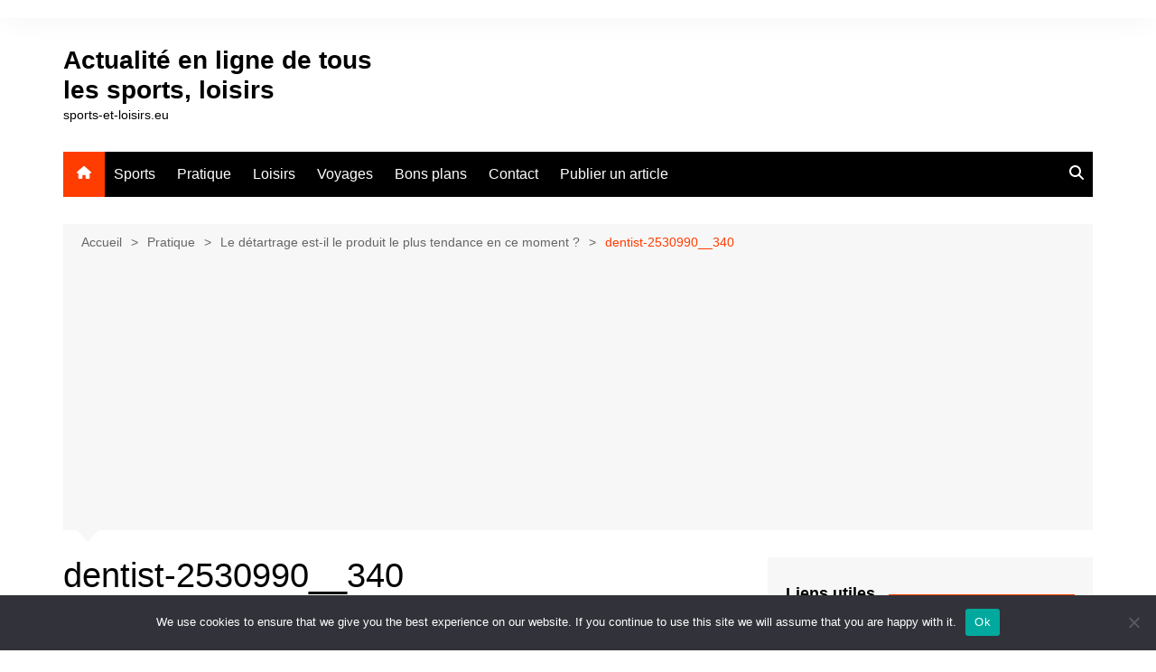

--- FILE ---
content_type: text/html; charset=UTF-8
request_url: https://sports-et-loisirs.eu/le-detartrage-est-il-le-produit-le-plus-tendance-en-ce-moment/dentist-2530990__340/
body_size: 20136
content:
		<!doctype html>
		<html dir="ltr" lang="fr-FR" prefix="og: https://ogp.me/ns#">
				<head>
			<meta charset="UTF-8">
			<meta name="viewport" content="width=device-width, initial-scale=1">
			<link rel="profile" href="https://gmpg.org/xfn/11">
			<title>dentist-2530990__340 - Actualité en ligne de tous les sports, loisirs</title>

		<!-- All in One SEO 4.9.3 - aioseo.com -->
	<meta name="description" content="dentist-" />
	<meta name="robots" content="max-image-preview:large" />
	<meta name="author" content="Joel"/>
	<link rel="canonical" href="https://sports-et-loisirs.eu/le-detartrage-est-il-le-produit-le-plus-tendance-en-ce-moment/dentist-2530990__340/" />
	<meta name="generator" content="All in One SEO (AIOSEO) 4.9.3" />
		<meta property="og:locale" content="fr_FR" />
		<meta property="og:site_name" content="Actualité en ligne de tous les sports, loisirs - sports-et-loisirs.eu" />
		<meta property="og:type" content="article" />
		<meta property="og:title" content="dentist-2530990__340 - Actualité en ligne de tous les sports, loisirs" />
		<meta property="og:description" content="dentist-" />
		<meta property="og:url" content="https://sports-et-loisirs.eu/le-detartrage-est-il-le-produit-le-plus-tendance-en-ce-moment/dentist-2530990__340/" />
		<meta property="article:published_time" content="2020-10-26T10:20:14+00:00" />
		<meta property="article:modified_time" content="2021-04-05T13:16:09+00:00" />
		<meta name="twitter:card" content="summary_large_image" />
		<meta name="twitter:title" content="dentist-2530990__340 - Actualité en ligne de tous les sports, loisirs" />
		<meta name="twitter:description" content="dentist-" />
		<script type="application/ld+json" class="aioseo-schema">
			{"@context":"https:\/\/schema.org","@graph":[{"@type":"BreadcrumbList","@id":"https:\/\/sports-et-loisirs.eu\/le-detartrage-est-il-le-produit-le-plus-tendance-en-ce-moment\/dentist-2530990__340\/#breadcrumblist","itemListElement":[{"@type":"ListItem","@id":"https:\/\/sports-et-loisirs.eu#listItem","position":1,"name":"Accueil","item":"https:\/\/sports-et-loisirs.eu","nextItem":{"@type":"ListItem","@id":"https:\/\/sports-et-loisirs.eu\/le-detartrage-est-il-le-produit-le-plus-tendance-en-ce-moment\/dentist-2530990__340\/#listItem","name":"dentist-2530990__340"}},{"@type":"ListItem","@id":"https:\/\/sports-et-loisirs.eu\/le-detartrage-est-il-le-produit-le-plus-tendance-en-ce-moment\/dentist-2530990__340\/#listItem","position":2,"name":"dentist-2530990__340","previousItem":{"@type":"ListItem","@id":"https:\/\/sports-et-loisirs.eu#listItem","name":"Accueil"}}]},{"@type":"Organization","@id":"https:\/\/sports-et-loisirs.eu\/#organization","name":"Actualit\u00e9 en ligne de tous les sports, loisirs","description":"sports-et-loisirs.eu","url":"https:\/\/sports-et-loisirs.eu\/"},{"@type":"Person","@id":"##author","url":"#","name":"Joel"},{"@type":"WebPage","@id":"https:\/\/sports-et-loisirs.eu\/le-detartrage-est-il-le-produit-le-plus-tendance-en-ce-moment\/dentist-2530990__340\/#webpage","url":"https:\/\/sports-et-loisirs.eu\/le-detartrage-est-il-le-produit-le-plus-tendance-en-ce-moment\/dentist-2530990__340\/","name":"dentist-2530990__340 - Actualit\u00e9 en ligne de tous les sports, loisirs","description":"dentist-","inLanguage":"fr-FR","isPartOf":{"@id":"https:\/\/sports-et-loisirs.eu\/#website"},"breadcrumb":{"@id":"https:\/\/sports-et-loisirs.eu\/le-detartrage-est-il-le-produit-le-plus-tendance-en-ce-moment\/dentist-2530990__340\/#breadcrumblist"},"author":{"@id":"##author"},"creator":{"@id":"##author"},"datePublished":"2020-10-26T11:20:14+01:00","dateModified":"2021-04-05T15:16:09+02:00"},{"@type":"WebSite","@id":"https:\/\/sports-et-loisirs.eu\/#website","url":"https:\/\/sports-et-loisirs.eu\/","name":"Actualit\u00e9 en ligne de tous les sports, loisirs","description":"sports-et-loisirs.eu","inLanguage":"fr-FR","publisher":{"@id":"https:\/\/sports-et-loisirs.eu\/#organization"}}]}
		</script>
		<!-- All in One SEO -->

<link rel='dns-prefetch' href='//www.googletagmanager.com' />
<link rel='dns-prefetch' href='//pagead2.googlesyndication.com' />
<link rel="alternate" type="application/rss+xml" title="Actualité en ligne de tous les sports, loisirs &raquo; Flux" href="https://sports-et-loisirs.eu/feed/" />
<link rel="alternate" type="application/rss+xml" title="Actualité en ligne de tous les sports, loisirs &raquo; Flux des commentaires" href="https://sports-et-loisirs.eu/comments/feed/" />
<link rel="alternate" type="application/rss+xml" title="Actualité en ligne de tous les sports, loisirs &raquo; dentist-2530990__340 Flux des commentaires" href="https://sports-et-loisirs.eu/le-detartrage-est-il-le-produit-le-plus-tendance-en-ce-moment/dentist-2530990__340/feed/" />
<link rel="alternate" title="oEmbed (JSON)" type="application/json+oembed" href="https://sports-et-loisirs.eu/wp-json/oembed/1.0/embed?url=https%3A%2F%2Fsports-et-loisirs.eu%2Fle-detartrage-est-il-le-produit-le-plus-tendance-en-ce-moment%2Fdentist-2530990__340%2F" />
<link rel="alternate" title="oEmbed (XML)" type="text/xml+oembed" href="https://sports-et-loisirs.eu/wp-json/oembed/1.0/embed?url=https%3A%2F%2Fsports-et-loisirs.eu%2Fle-detartrage-est-il-le-produit-le-plus-tendance-en-ce-moment%2Fdentist-2530990__340%2F&#038;format=xml" />
<style id='wp-img-auto-sizes-contain-inline-css' type='text/css'>
img:is([sizes=auto i],[sizes^="auto," i]){contain-intrinsic-size:3000px 1500px}
/*# sourceURL=wp-img-auto-sizes-contain-inline-css */
</style>

<link rel='stylesheet' id='flex-posts-css' href='https://sports-et-loisirs.eu/wp-content/plugins/flex-posts/public/css/flex-posts.min.css?ver=1.12.0' type='text/css' media='all' />
<style id='wp-emoji-styles-inline-css' type='text/css'>

	img.wp-smiley, img.emoji {
		display: inline !important;
		border: none !important;
		box-shadow: none !important;
		height: 1em !important;
		width: 1em !important;
		margin: 0 0.07em !important;
		vertical-align: -0.1em !important;
		background: none !important;
		padding: 0 !important;
	}
/*# sourceURL=wp-emoji-styles-inline-css */
</style>
<style id='classic-theme-styles-inline-css' type='text/css'>
/*! This file is auto-generated */
.wp-block-button__link{color:#fff;background-color:#32373c;border-radius:9999px;box-shadow:none;text-decoration:none;padding:calc(.667em + 2px) calc(1.333em + 2px);font-size:1.125em}.wp-block-file__button{background:#32373c;color:#fff;text-decoration:none}
/*# sourceURL=/wp-includes/css/classic-themes.min.css */
</style>
<link rel='stylesheet' id='cookie-notice-front-css' href='https://sports-et-loisirs.eu/wp-content/plugins/cookie-notice/css/front.min.css?ver=2.5.11' type='text/css' media='all' />
<link rel='stylesheet' id='cream-magazine-style-css' href='https://sports-et-loisirs.eu/wp-content/themes/cream-magazine/style.css?ver=2.1.10' type='text/css' media='all' />
<link rel='stylesheet' id='cream-magazine-main-css' href='https://sports-et-loisirs.eu/wp-content/themes/cream-magazine/assets/dist/css/main.css?ver=2.1.10' type='text/css' media='all' />
<script type="text/javascript" id="cookie-notice-front-js-before">
/* <![CDATA[ */
var cnArgs = {"ajaxUrl":"https:\/\/sports-et-loisirs.eu\/wp-admin\/admin-ajax.php","nonce":"efbe3bc22e","hideEffect":"fade","position":"bottom","onScroll":false,"onScrollOffset":100,"onClick":false,"cookieName":"cookie_notice_accepted","cookieTime":2592000,"cookieTimeRejected":2592000,"globalCookie":false,"redirection":false,"cache":true,"revokeCookies":false,"revokeCookiesOpt":"automatic"};

//# sourceURL=cookie-notice-front-js-before
/* ]]> */
</script>
<script type="text/javascript" src="https://sports-et-loisirs.eu/wp-content/plugins/cookie-notice/js/front.min.js?ver=2.5.11" id="cookie-notice-front-js"></script>
<script type="text/javascript" src="https://sports-et-loisirs.eu/wp-includes/js/jquery/jquery.min.js?ver=3.7.1" id="jquery-core-js"></script>
<script type="text/javascript" src="https://sports-et-loisirs.eu/wp-includes/js/jquery/jquery-migrate.min.js?ver=3.4.1" id="jquery-migrate-js"></script>

<!-- Extrait de code de la balise Google (gtag.js) ajouté par Site Kit -->
<!-- Extrait Google Analytics ajouté par Site Kit -->
<script type="text/javascript" src="https://www.googletagmanager.com/gtag/js?id=GT-NF7Q794" id="google_gtagjs-js" async></script>
<script type="text/javascript" id="google_gtagjs-js-after">
/* <![CDATA[ */
window.dataLayer = window.dataLayer || [];function gtag(){dataLayer.push(arguments);}
gtag("set","linker",{"domains":["sports-et-loisirs.eu"]});
gtag("js", new Date());
gtag("set", "developer_id.dZTNiMT", true);
gtag("config", "GT-NF7Q794");
//# sourceURL=google_gtagjs-js-after
/* ]]> */
</script>
<link rel="https://api.w.org/" href="https://sports-et-loisirs.eu/wp-json/" /><link rel="alternate" title="JSON" type="application/json" href="https://sports-et-loisirs.eu/wp-json/wp/v2/media/404" /><!-- Advance Canonical URL (Basic) --><link rel="canonical" href="https://sports-et-loisirs.eu/le-detartrage-est-il-le-produit-le-plus-tendance-en-ce-moment/dentist-2530990__340/"><!-- Advance Canonical URL --><meta name="robots" content="index,follow" /><meta name="generator" content="Site Kit by Google 1.170.0" /><style>a:hover{text-decoration:none !important;}button,input[type="button"],input[type="reset"],input[type="submit"],.primary-navigation > ul > li.home-btn,.cm_header_lay_three .primary-navigation > ul > li.home-btn,.news_ticker_wrap .ticker_head,#toTop,.section-title h2::after,.sidebar-widget-area .widget .widget-title h2::after,.footer-widget-container .widget .widget-title h2::after,#comments div#respond h3#reply-title::after,#comments h2.comments-title:after,.post_tags a,.owl-carousel .owl-nav button.owl-prev,.owl-carousel .owl-nav button.owl-next,.cm_author_widget .author-detail-link a,.error_foot form input[type="submit"],.widget_search form input[type="submit"],.header-search-container input[type="submit"],.trending_widget_carousel .owl-dots button.owl-dot,.pagination .page-numbers.current,.post-navigation .nav-links .nav-previous a,.post-navigation .nav-links .nav-next a,#comments form input[type="submit"],footer .widget.widget_search form input[type="submit"]:hover,.widget_product_search .woocommerce-product-search button[type="submit"],.woocommerce ul.products li.product .button,.woocommerce .woocommerce-pagination ul.page-numbers li span.current,.woocommerce .product div.summary .cart button.single_add_to_cart_button,.woocommerce .product div.woocommerce-tabs div.panel #reviews #review_form_wrapper .comment-form p.form-submit .submit,.woocommerce .product section.related > h2::after,.woocommerce .cart .button:hover,.woocommerce .cart .button:focus,.woocommerce .cart input.button:hover,.woocommerce .cart input.button:focus,.woocommerce #respond input#submit:hover,.woocommerce #respond input#submit:focus,.woocommerce button.button:hover,.woocommerce button.button:focus,.woocommerce input.button:hover,.woocommerce input.button:focus,.woocommerce #respond input#submit.alt:hover,.woocommerce a.button.alt:hover,.woocommerce button.button.alt:hover,.woocommerce input.button.alt:hover,.woocommerce a.remove:hover,.woocommerce-account .woocommerce-MyAccount-navigation ul li.is-active a,.woocommerce a.button:hover,.woocommerce a.button:focus,.widget_product_tag_cloud .tagcloud a:hover,.widget_product_tag_cloud .tagcloud a:focus,.woocommerce .widget_price_filter .price_slider_wrapper .ui-slider .ui-slider-handle,.error_page_top_portion,.primary-navigation ul li a span.menu-item-description{background-color:#FF3D00}a:hover,.post_title h2 a:hover,.post_title h2 a:focus,.post_meta li a:hover,.post_meta li a:focus,ul.social-icons li a[href*=".com"]:hover::before,.ticker_carousel .owl-nav button.owl-prev i,.ticker_carousel .owl-nav button.owl-next i,.news_ticker_wrap .ticker_items .item a:hover,.news_ticker_wrap .ticker_items .item a:focus,.cm_banner .post_title h2 a:hover,.cm_banner .post_meta li a:hover,.cm_middle_post_widget_one .post_title h2 a:hover,.cm_middle_post_widget_one .post_meta li a:hover,.cm_middle_post_widget_three .post_thumb .post-holder a:hover,.cm_middle_post_widget_three .post_thumb .post-holder a:focus,.cm_middle_post_widget_six .middle_widget_six_carousel .item .card .card_content a:hover,.cm_middle_post_widget_six .middle_widget_six_carousel .item .card .card_content a:focus,.cm_post_widget_twelve .card .post-holder a:hover,.cm_post_widget_twelve .card .post-holder a:focus,.cm_post_widget_seven .card .card_content a:hover,.cm_post_widget_seven .card .card_content a:focus,.copyright_section a:hover,.footer_nav ul li a:hover,.breadcrumb ul li:last-child span,.pagination .page-numbers:hover,#comments ol.comment-list li article footer.comment-meta .comment-metadata span.edit-link a:hover,#comments ol.comment-list li article .reply a:hover,.social-share ul li a:hover,ul.social-icons li a:hover,ul.social-icons li a:focus,.woocommerce ul.products li.product a:hover,.woocommerce ul.products li.product .price,.woocommerce .woocommerce-pagination ul.page-numbers li a.page-numbers:hover,.woocommerce div.product p.price,.woocommerce div.product span.price,.video_section .video_details .post_title h2 a:hover,.primary-navigation.dark li a:hover,footer .footer_inner a:hover,.footer-widget-container ul.post_meta li:hover span,.footer-widget-container ul.post_meta li:hover a,ul.post_meta li a:hover,.cm-post-widget-two .big-card .post-holder .post_title h2 a:hover,.cm-post-widget-two .big-card .post_meta li a:hover,.copyright_section .copyrights a,.breadcrumb ul li a:hover,.breadcrumb ul li a:hover span{color:#FF3D00}.ticker_carousel .owl-nav button.owl-prev,.ticker_carousel .owl-nav button.owl-next,.error_foot form input[type="submit"],.widget_search form input[type="submit"],.pagination .page-numbers:hover,#comments form input[type="submit"],.social-share ul li a:hover,.header-search-container .search-form-entry,.widget_product_search .woocommerce-product-search button[type="submit"],.woocommerce .woocommerce-pagination ul.page-numbers li span.current,.woocommerce .woocommerce-pagination ul.page-numbers li a.page-numbers:hover,.woocommerce a.remove:hover,.ticker_carousel .owl-nav button.owl-prev:hover,.ticker_carousel .owl-nav button.owl-next:hover,footer .widget.widget_search form input[type="submit"]:hover,.trending_widget_carousel .owl-dots button.owl-dot,.the_content blockquote,.widget_tag_cloud .tagcloud a:hover{border-color:#FF3D00}.ticker_carousel.owl-carousel .owl-nav button:hover svg{color:#FF3D00;fill:#FF3D00;}header .mask{background-color:rgba(0,0,0,0.2);}.site-description{color:#000000;}body{font-family:Arial,sans-serif;font-weight:inherit;}h1,h2,h3,h4,h5,h6,.site-title{font-family:Arial,sans-serif;font-weight:inherit;}.entry_cats ul.post-categories li a{background-color:#FF3D00;color:#fff;}.entry_cats ul.post-categories li a:hover,.cm_middle_post_widget_six .middle_widget_six_carousel .item .card .card_content .entry_cats ul.post-categories li a:hover{background-color:#010101;color:#fff;}.the_content a{color:#FF3D00;}.the_content a:hover{color:#010101;}.post-display-grid .card_content .cm-post-excerpt{margin-top:15px;}</style>
<!-- Balises Meta Google AdSense ajoutées par Site Kit -->
<meta name="google-adsense-platform-account" content="ca-host-pub-2644536267352236">
<meta name="google-adsense-platform-domain" content="sitekit.withgoogle.com">
<!-- Fin des balises Meta End Google AdSense ajoutées par Site Kit -->
<style type="text/css">.recentcomments a{display:inline !important;padding:0 !important;margin:0 !important;}</style>
<!-- Extrait Google AdSense ajouté par Site Kit -->
<script type="text/javascript" async="async" src="https://pagead2.googlesyndication.com/pagead/js/adsbygoogle.js?client=ca-pub-5622725242162233&amp;host=ca-host-pub-2644536267352236" crossorigin="anonymous"></script>

<!-- End Google AdSense snippet added by Site Kit -->
<link rel="icon" href="https://sports-et-loisirs.eu/wp-content/uploads/2019/02/cropped-sportif-32x32.jpg" sizes="32x32" />
<link rel="icon" href="https://sports-et-loisirs.eu/wp-content/uploads/2019/02/cropped-sportif-192x192.jpg" sizes="192x192" />
<link rel="apple-touch-icon" href="https://sports-et-loisirs.eu/wp-content/uploads/2019/02/cropped-sportif-180x180.jpg" />
<meta name="msapplication-TileImage" content="https://sports-et-loisirs.eu/wp-content/uploads/2019/02/cropped-sportif-270x270.jpg" />
		<style id='global-styles-inline-css' type='text/css'>
:root{--wp--preset--aspect-ratio--square: 1;--wp--preset--aspect-ratio--4-3: 4/3;--wp--preset--aspect-ratio--3-4: 3/4;--wp--preset--aspect-ratio--3-2: 3/2;--wp--preset--aspect-ratio--2-3: 2/3;--wp--preset--aspect-ratio--16-9: 16/9;--wp--preset--aspect-ratio--9-16: 9/16;--wp--preset--color--black: #000000;--wp--preset--color--cyan-bluish-gray: #abb8c3;--wp--preset--color--white: #ffffff;--wp--preset--color--pale-pink: #f78da7;--wp--preset--color--vivid-red: #cf2e2e;--wp--preset--color--luminous-vivid-orange: #ff6900;--wp--preset--color--luminous-vivid-amber: #fcb900;--wp--preset--color--light-green-cyan: #7bdcb5;--wp--preset--color--vivid-green-cyan: #00d084;--wp--preset--color--pale-cyan-blue: #8ed1fc;--wp--preset--color--vivid-cyan-blue: #0693e3;--wp--preset--color--vivid-purple: #9b51e0;--wp--preset--gradient--vivid-cyan-blue-to-vivid-purple: linear-gradient(135deg,rgb(6,147,227) 0%,rgb(155,81,224) 100%);--wp--preset--gradient--light-green-cyan-to-vivid-green-cyan: linear-gradient(135deg,rgb(122,220,180) 0%,rgb(0,208,130) 100%);--wp--preset--gradient--luminous-vivid-amber-to-luminous-vivid-orange: linear-gradient(135deg,rgb(252,185,0) 0%,rgb(255,105,0) 100%);--wp--preset--gradient--luminous-vivid-orange-to-vivid-red: linear-gradient(135deg,rgb(255,105,0) 0%,rgb(207,46,46) 100%);--wp--preset--gradient--very-light-gray-to-cyan-bluish-gray: linear-gradient(135deg,rgb(238,238,238) 0%,rgb(169,184,195) 100%);--wp--preset--gradient--cool-to-warm-spectrum: linear-gradient(135deg,rgb(74,234,220) 0%,rgb(151,120,209) 20%,rgb(207,42,186) 40%,rgb(238,44,130) 60%,rgb(251,105,98) 80%,rgb(254,248,76) 100%);--wp--preset--gradient--blush-light-purple: linear-gradient(135deg,rgb(255,206,236) 0%,rgb(152,150,240) 100%);--wp--preset--gradient--blush-bordeaux: linear-gradient(135deg,rgb(254,205,165) 0%,rgb(254,45,45) 50%,rgb(107,0,62) 100%);--wp--preset--gradient--luminous-dusk: linear-gradient(135deg,rgb(255,203,112) 0%,rgb(199,81,192) 50%,rgb(65,88,208) 100%);--wp--preset--gradient--pale-ocean: linear-gradient(135deg,rgb(255,245,203) 0%,rgb(182,227,212) 50%,rgb(51,167,181) 100%);--wp--preset--gradient--electric-grass: linear-gradient(135deg,rgb(202,248,128) 0%,rgb(113,206,126) 100%);--wp--preset--gradient--midnight: linear-gradient(135deg,rgb(2,3,129) 0%,rgb(40,116,252) 100%);--wp--preset--font-size--small: 16px;--wp--preset--font-size--medium: 28px;--wp--preset--font-size--large: 32px;--wp--preset--font-size--x-large: 42px;--wp--preset--font-size--larger: 38px;--wp--preset--spacing--20: 0.44rem;--wp--preset--spacing--30: 0.67rem;--wp--preset--spacing--40: 1rem;--wp--preset--spacing--50: 1.5rem;--wp--preset--spacing--60: 2.25rem;--wp--preset--spacing--70: 3.38rem;--wp--preset--spacing--80: 5.06rem;--wp--preset--shadow--natural: 6px 6px 9px rgba(0, 0, 0, 0.2);--wp--preset--shadow--deep: 12px 12px 50px rgba(0, 0, 0, 0.4);--wp--preset--shadow--sharp: 6px 6px 0px rgba(0, 0, 0, 0.2);--wp--preset--shadow--outlined: 6px 6px 0px -3px rgb(255, 255, 255), 6px 6px rgb(0, 0, 0);--wp--preset--shadow--crisp: 6px 6px 0px rgb(0, 0, 0);}:where(.is-layout-flex){gap: 0.5em;}:where(.is-layout-grid){gap: 0.5em;}body .is-layout-flex{display: flex;}.is-layout-flex{flex-wrap: wrap;align-items: center;}.is-layout-flex > :is(*, div){margin: 0;}body .is-layout-grid{display: grid;}.is-layout-grid > :is(*, div){margin: 0;}:where(.wp-block-columns.is-layout-flex){gap: 2em;}:where(.wp-block-columns.is-layout-grid){gap: 2em;}:where(.wp-block-post-template.is-layout-flex){gap: 1.25em;}:where(.wp-block-post-template.is-layout-grid){gap: 1.25em;}.has-black-color{color: var(--wp--preset--color--black) !important;}.has-cyan-bluish-gray-color{color: var(--wp--preset--color--cyan-bluish-gray) !important;}.has-white-color{color: var(--wp--preset--color--white) !important;}.has-pale-pink-color{color: var(--wp--preset--color--pale-pink) !important;}.has-vivid-red-color{color: var(--wp--preset--color--vivid-red) !important;}.has-luminous-vivid-orange-color{color: var(--wp--preset--color--luminous-vivid-orange) !important;}.has-luminous-vivid-amber-color{color: var(--wp--preset--color--luminous-vivid-amber) !important;}.has-light-green-cyan-color{color: var(--wp--preset--color--light-green-cyan) !important;}.has-vivid-green-cyan-color{color: var(--wp--preset--color--vivid-green-cyan) !important;}.has-pale-cyan-blue-color{color: var(--wp--preset--color--pale-cyan-blue) !important;}.has-vivid-cyan-blue-color{color: var(--wp--preset--color--vivid-cyan-blue) !important;}.has-vivid-purple-color{color: var(--wp--preset--color--vivid-purple) !important;}.has-black-background-color{background-color: var(--wp--preset--color--black) !important;}.has-cyan-bluish-gray-background-color{background-color: var(--wp--preset--color--cyan-bluish-gray) !important;}.has-white-background-color{background-color: var(--wp--preset--color--white) !important;}.has-pale-pink-background-color{background-color: var(--wp--preset--color--pale-pink) !important;}.has-vivid-red-background-color{background-color: var(--wp--preset--color--vivid-red) !important;}.has-luminous-vivid-orange-background-color{background-color: var(--wp--preset--color--luminous-vivid-orange) !important;}.has-luminous-vivid-amber-background-color{background-color: var(--wp--preset--color--luminous-vivid-amber) !important;}.has-light-green-cyan-background-color{background-color: var(--wp--preset--color--light-green-cyan) !important;}.has-vivid-green-cyan-background-color{background-color: var(--wp--preset--color--vivid-green-cyan) !important;}.has-pale-cyan-blue-background-color{background-color: var(--wp--preset--color--pale-cyan-blue) !important;}.has-vivid-cyan-blue-background-color{background-color: var(--wp--preset--color--vivid-cyan-blue) !important;}.has-vivid-purple-background-color{background-color: var(--wp--preset--color--vivid-purple) !important;}.has-black-border-color{border-color: var(--wp--preset--color--black) !important;}.has-cyan-bluish-gray-border-color{border-color: var(--wp--preset--color--cyan-bluish-gray) !important;}.has-white-border-color{border-color: var(--wp--preset--color--white) !important;}.has-pale-pink-border-color{border-color: var(--wp--preset--color--pale-pink) !important;}.has-vivid-red-border-color{border-color: var(--wp--preset--color--vivid-red) !important;}.has-luminous-vivid-orange-border-color{border-color: var(--wp--preset--color--luminous-vivid-orange) !important;}.has-luminous-vivid-amber-border-color{border-color: var(--wp--preset--color--luminous-vivid-amber) !important;}.has-light-green-cyan-border-color{border-color: var(--wp--preset--color--light-green-cyan) !important;}.has-vivid-green-cyan-border-color{border-color: var(--wp--preset--color--vivid-green-cyan) !important;}.has-pale-cyan-blue-border-color{border-color: var(--wp--preset--color--pale-cyan-blue) !important;}.has-vivid-cyan-blue-border-color{border-color: var(--wp--preset--color--vivid-cyan-blue) !important;}.has-vivid-purple-border-color{border-color: var(--wp--preset--color--vivid-purple) !important;}.has-vivid-cyan-blue-to-vivid-purple-gradient-background{background: var(--wp--preset--gradient--vivid-cyan-blue-to-vivid-purple) !important;}.has-light-green-cyan-to-vivid-green-cyan-gradient-background{background: var(--wp--preset--gradient--light-green-cyan-to-vivid-green-cyan) !important;}.has-luminous-vivid-amber-to-luminous-vivid-orange-gradient-background{background: var(--wp--preset--gradient--luminous-vivid-amber-to-luminous-vivid-orange) !important;}.has-luminous-vivid-orange-to-vivid-red-gradient-background{background: var(--wp--preset--gradient--luminous-vivid-orange-to-vivid-red) !important;}.has-very-light-gray-to-cyan-bluish-gray-gradient-background{background: var(--wp--preset--gradient--very-light-gray-to-cyan-bluish-gray) !important;}.has-cool-to-warm-spectrum-gradient-background{background: var(--wp--preset--gradient--cool-to-warm-spectrum) !important;}.has-blush-light-purple-gradient-background{background: var(--wp--preset--gradient--blush-light-purple) !important;}.has-blush-bordeaux-gradient-background{background: var(--wp--preset--gradient--blush-bordeaux) !important;}.has-luminous-dusk-gradient-background{background: var(--wp--preset--gradient--luminous-dusk) !important;}.has-pale-ocean-gradient-background{background: var(--wp--preset--gradient--pale-ocean) !important;}.has-electric-grass-gradient-background{background: var(--wp--preset--gradient--electric-grass) !important;}.has-midnight-gradient-background{background: var(--wp--preset--gradient--midnight) !important;}.has-small-font-size{font-size: var(--wp--preset--font-size--small) !important;}.has-medium-font-size{font-size: var(--wp--preset--font-size--medium) !important;}.has-large-font-size{font-size: var(--wp--preset--font-size--large) !important;}.has-x-large-font-size{font-size: var(--wp--preset--font-size--x-large) !important;}
/*# sourceURL=global-styles-inline-css */
</style>
</head>
				<body data-rsssl=1 class="attachment wp-singular attachment-template-default single single-attachment postid-404 attachmentid-404 attachment-jpeg wp-embed-responsive wp-theme-cream-magazine cookies-not-set right-sidebar">
						<a class="skip-link screen-reader-text" href="#content">Aller au contenu</a>
				<div class="page-wrapper">
		<header class="general-header cm-header-style-one">
			<div class="top-header">
			<div class="cm-container">
				<div class="row">
					<div class="cm-col-lg-8 cm-col-md-7 cm-col-12">
						<div class="top-header-left">
													</div><!-- .top-header-left -->
					</div><!-- col -->
					<div class="cm-col-lg-4 cm-col-md-5 cm-col-12">
						<div class="top-header-social-links">
									<ul class="social-icons">
					</ul>
								</div><!-- .top-header-social-links -->
					</div><!-- .col -->
				</div><!-- .row -->
			</div><!-- .cm-container -->
		</div><!-- .top-header -->
		<div class="cm-container">
		<div class="logo-container">
			<div class="row align-items-center">
				<div class="cm-col-lg-4 cm-col-12">
							<div class="logo">
								<span class="site-title"><a href="https://sports-et-loisirs.eu/" rel="home">Actualité en ligne de tous les sports, loisirs</a></span>
										<p class="site-description">sports-et-loisirs.eu</p>
							</div><!-- .logo -->
						</div><!-- .col -->
							</div><!-- .row -->
		</div><!-- .logo-container -->
		<nav class="main-navigation">
			<div id="main-nav" class="primary-navigation">
				<ul id="menu-menu-principal" class=""><li class="home-btn"><a href="https://sports-et-loisirs.eu/"><svg xmlns="http://www.w3.org/2000/svg" viewBox="0 0 576 512"><path d="M575.8 255.5c0 18-15 32.1-32 32.1l-32 0 .7 160.2c0 2.7-.2 5.4-.5 8.1l0 16.2c0 22.1-17.9 40-40 40l-16 0c-1.1 0-2.2 0-3.3-.1c-1.4 .1-2.8 .1-4.2 .1L416 512l-24 0c-22.1 0-40-17.9-40-40l0-24 0-64c0-17.7-14.3-32-32-32l-64 0c-17.7 0-32 14.3-32 32l0 64 0 24c0 22.1-17.9 40-40 40l-24 0-31.9 0c-1.5 0-3-.1-4.5-.2c-1.2 .1-2.4 .2-3.6 .2l-16 0c-22.1 0-40-17.9-40-40l0-112c0-.9 0-1.9 .1-2.8l0-69.7-32 0c-18 0-32-14-32-32.1c0-9 3-17 10-24L266.4 8c7-7 15-8 22-8s15 2 21 7L564.8 231.5c8 7 12 15 11 24z"/></svg></a></li><li id="menu-item-939" class="menu-item menu-item-type-taxonomy menu-item-object-category menu-item-939"><a href="https://sports-et-loisirs.eu/category/sports/">Sports</a></li>
<li id="menu-item-940" class="menu-item menu-item-type-taxonomy menu-item-object-category menu-item-940"><a href="https://sports-et-loisirs.eu/category/pratique/">Pratique</a></li>
<li id="menu-item-941" class="menu-item menu-item-type-taxonomy menu-item-object-category menu-item-941"><a href="https://sports-et-loisirs.eu/category/loisirs/">Loisirs</a></li>
<li id="menu-item-942" class="menu-item menu-item-type-taxonomy menu-item-object-category menu-item-942"><a href="https://sports-et-loisirs.eu/category/voyages/">Voyages</a></li>
<li id="menu-item-943" class="menu-item menu-item-type-taxonomy menu-item-object-category menu-item-943"><a href="https://sports-et-loisirs.eu/category/bons-plans/">Bons plans</a></li>
<li id="menu-item-1157" class="menu-item menu-item-type-custom menu-item-object-custom menu-item-1157"><a href="https://consultant-referencement-seo.com/contactez-nous/?o=sports-et-loisirs.eu">Contact</a></li>
<li id="menu-item-1158" class="menu-item menu-item-type-custom menu-item-object-custom menu-item-1158"><a href="https://comeup.com/fr/service/47733/publier-1-article-sponsorise-sur-des-sites-generalistes/?affiliation=lTe0WgSI">Publier un article</a></li>
</ul>			</div><!-- .primary-navigation -->
			<div class="header-search-container">
				<div class="search-form-entry">
					<form role="search" class="cm-search-form" method="get" action="https://sports-et-loisirs.eu/"><input type="search" name="s" placeholder="Search..." value="" ><button type="submit" class="cm-submit-btn"><svg xmlns="http://www.w3.org/2000/svg" viewBox="0 0 512 512"><path d="M416 208c0 45.9-14.9 88.3-40 122.7L502.6 457.4c12.5 12.5 12.5 32.8 0 45.3s-32.8 12.5-45.3 0L330.7 376c-34.4 25.2-76.8 40-122.7 40C93.1 416 0 322.9 0 208S93.1 0 208 0S416 93.1 416 208zM208 352a144 144 0 1 0 0-288 144 144 0 1 0 0 288z"/></svg></button></form>				</div><!-- .search-form-entry -->
			</div><!-- .search-container -->
		</nav><!-- .main-navigation -->
	</div><!-- .cm-container -->
</header><!-- .general-header -->
<div id="content" class="site-content">
	<div class="cm-container">
	<div class="inner-page-wrapper">
		<div id="primary" class="content-area">
			<main id="main" class="site-main">
				<div class="cm_post_page_lay_wrap">
								<div class="breadcrumb  default-breadcrumb">
				<nav role="navigation" aria-label="Fils d’Ariane" class="breadcrumb-trail breadcrumbs" itemprop="breadcrumb"><ul class="trail-items" itemscope itemtype="http://schema.org/BreadcrumbList"><meta name="numberOfItems" content="4" /><meta name="itemListOrder" content="Ascending" /><li itemprop="itemListElement" itemscope itemtype="http://schema.org/ListItem" class="trail-item trail-begin"><a href="https://sports-et-loisirs.eu/" rel="home" itemprop="item"><span itemprop="name">Accueil</span></a><meta itemprop="position" content="1" /></li><li itemprop="itemListElement" itemscope itemtype="http://schema.org/ListItem" class="trail-item"><a href="https://sports-et-loisirs.eu/category/pratique/" itemprop="item"><span itemprop="name">Pratique</span></a><meta itemprop="position" content="2" /></li><li itemprop="itemListElement" itemscope itemtype="http://schema.org/ListItem" class="trail-item"><a href="https://sports-et-loisirs.eu/le-detartrage-est-il-le-produit-le-plus-tendance-en-ce-moment/" itemprop="item"><span itemprop="name">Le détartrage est-il le produit le plus tendance en ce moment ?</span></a><meta itemprop="position" content="3" /></li><li itemprop="itemListElement" itemscope itemtype="http://schema.org/ListItem" class="trail-item trail-end"><a href="https://sports-et-loisirs.eu/le-detartrage-est-il-le-produit-le-plus-tendance-en-ce-moment/dentist-2530990__340" itemprop="item"><span itemprop="name">dentist-2530990__340</span></a><meta itemprop="position" content="4" /></li></ul></nav>			</div>
								<div class="single-container">
						<div class="row">  
							<div class="cm-col-lg-8 cm-col-12 sticky_portion">
								<div class="content-entry">
	<article id="post-404" class="post-detail post-404 attachment type-attachment status-inherit hentry">
		<div class="the_title">
			<h1>dentist-2530990__340</h1>
		</div><!-- .the_title -->
						<div class="the_content">
			<p class="attachment"><a href='https://sports-et-loisirs.eu/wp-content/uploads/2020/10/dentist-2530990__340.jpg'><img fetchpriority="high" decoding="async" width="300" height="200" src="https://sports-et-loisirs.eu/wp-content/uploads/2020/10/dentist-2530990__340-300x200.jpg" class="attachment-medium size-medium" alt="dentist-" srcset="https://sports-et-loisirs.eu/wp-content/uploads/2020/10/dentist-2530990__340-300x200.jpg 300w, https://sports-et-loisirs.eu/wp-content/uploads/2020/10/dentist-2530990__340-400x266.jpg 400w, https://sports-et-loisirs.eu/wp-content/uploads/2020/10/dentist-2530990__340.jpg 511w" sizes="(max-width: 300px) 100vw, 300px" /></a></p>
<p>Le détartrage est-il le produit le plus tendance en ce moment ?</p>
		</div><!-- .the_content -->
			</article><!-- #post-404 -->
</div><!-- .content-entry -->
	<div class="author_box">
		<div class="row no-gutters">
			<div class="cm-col-lg-3 cm-col-md-2 cm-col-3">
				<div class="author_thumb">
									</div><!-- .author_thumb -->
			</div><!-- .col -->
			<div class="cm-col-lg-9 cm-col-md-10 cm-col-9">
				<div class="author_details">
					<div class="author_name">
						<h3>Joel</h3>
					</div><!-- .author_name -->
					<div class="author_desc">
											</div><!-- .author_desc -->
				</div><!-- .author_details -->
			</div><!-- .col -->
		</div><!-- .row -->
	</div><!-- .author_box -->
	
	<nav class="navigation post-navigation" aria-label="Publications">
		<h2 class="screen-reader-text">Navigation de l’article</h2>
		<div class="nav-links"><div class="nav-previous"><a href="https://sports-et-loisirs.eu/le-detartrage-est-il-le-produit-le-plus-tendance-en-ce-moment/" rel="prev"><span class="cm-post-nav-icon"><svg xmlns="http://www.w3.org/2000/svg" viewBox="0 0 320 512"><path d="M9.4 233.4c-12.5 12.5-12.5 32.8 0 45.3l192 192c12.5 12.5 32.8 12.5 45.3 0s12.5-32.8 0-45.3L77.3 256 246.6 86.6c12.5-12.5 12.5-32.8 0-45.3s-32.8-12.5-45.3 0l-192 192z"/></svg></span>Précédent</a></div></div>
	</nav>	<section class="cm_related_post_container">
		<div class="section_inner">
						<div class="row">
									<div class="cm-col-lg-6 cm-col-md-6 cm-col-12">
						<div class="card">
															<div class="post_thumb">
											<a href="https://sports-et-loisirs.eu/tout-savoir-proteine-oeuf-apports-interets-conseils/">
			<figure class="imghover">
				<img width="675" height="450" src="https://sports-et-loisirs.eu/wp-content/uploads/2025/12/proteine-d-oeuf.jpg" class="attachment-cream-magazine-thumbnail-2 size-cream-magazine-thumbnail-2 wp-post-image" alt="Tout savoir sur la protéine d’œuf : apports, intérêts et conseils pratiques" decoding="async" />			</figure>
		</a>
										</div><!-- .post_thumb.imghover -->
															<div class="card_content">
												<div class="entry_cats">
					<ul class="post-categories">
	<li><a href="https://sports-et-loisirs.eu/category/fitness/" rel="category tag">Fitness</a></li></ul>				</div><!-- .entry_cats -->
												<div class="post_title">
									<h2><a href="https://sports-et-loisirs.eu/tout-savoir-proteine-oeuf-apports-interets-conseils/">Tout savoir sur la protéine d’œuf : apports, intérêts et conseils pratiques</a></h2>
								</div><!-- .post_title -->
											<div class="cm-post-meta">
				<ul class="post_meta">
											<li class="post_author">
							<a href="#">
								<span class="cm-meta-icon">
									<svg xmlns="http://www.w3.org/2000/svg" viewBox="0 0 512 512"><path d="M406.5 399.6C387.4 352.9 341.5 320 288 320l-64 0c-53.5 0-99.4 32.9-118.5 79.6C69.9 362.2 48 311.7 48 256C48 141.1 141.1 48 256 48s208 93.1 208 208c0 55.7-21.9 106.2-57.5 143.6zm-40.1 32.7C334.4 452.4 296.6 464 256 464s-78.4-11.6-110.5-31.7c7.3-36.7 39.7-64.3 78.5-64.3l64 0c38.8 0 71.2 27.6 78.5 64.3zM256 512A256 256 0 1 0 256 0a256 256 0 1 0 0 512zm0-272a40 40 0 1 1 0-80 40 40 0 1 1 0 80zm-88-40a88 88 0 1 0 176 0 88 88 0 1 0 -176 0z"/></svg>
								</span>
								Amine							</a>
						</li><!-- .post_author -->
												<li class="posted_date">
							<a href="https://sports-et-loisirs.eu/tout-savoir-proteine-oeuf-apports-interets-conseils/">
								<span class="cm-meta-icon">
									<svg xmlns="http://www.w3.org/2000/svg" viewBox="0 0 448 512"><path d="M152 24c0-13.3-10.7-24-24-24s-24 10.7-24 24l0 40L64 64C28.7 64 0 92.7 0 128l0 16 0 48L0 448c0 35.3 28.7 64 64 64l320 0c35.3 0 64-28.7 64-64l0-256 0-48 0-16c0-35.3-28.7-64-64-64l-40 0 0-40c0-13.3-10.7-24-24-24s-24 10.7-24 24l0 40L152 64l0-40zM48 192l352 0 0 256c0 8.8-7.2 16-16 16L64 464c-8.8 0-16-7.2-16-16l0-256z"/></svg>
								</span>
								<time class="entry-date published" datetime="2025-12-18T22:59:48+01:00">18 décembre 2025</time>							</a>
						</li><!-- .posted_date -->
												<li class="comments">
							<a href="https://sports-et-loisirs.eu/tout-savoir-proteine-oeuf-apports-interets-conseils/#comments">
								<span class="cm-meta-icon">
									<svg xmlns="http://www.w3.org/2000/svg" viewBox="0 0 512 512"><path d="M160 368c26.5 0 48 21.5 48 48l0 16 72.5-54.4c8.3-6.2 18.4-9.6 28.8-9.6L448 368c8.8 0 16-7.2 16-16l0-288c0-8.8-7.2-16-16-16L64 48c-8.8 0-16 7.2-16 16l0 288c0 8.8 7.2 16 16 16l96 0zm48 124l-.2 .2-5.1 3.8-17.1 12.8c-4.8 3.6-11.3 4.2-16.8 1.5s-8.8-8.2-8.8-14.3l0-21.3 0-6.4 0-.3 0-4 0-48-48 0-48 0c-35.3 0-64-28.7-64-64L0 64C0 28.7 28.7 0 64 0L448 0c35.3 0 64 28.7 64 64l0 288c0 35.3-28.7 64-64 64l-138.7 0L208 492z"/></svg>
								</span>
								0							</a>
						</li><!-- .comments -->
										</ul><!-- .post_meta -->
			</div><!-- .meta -->
				 
							</div><!-- .card_content -->
						</div><!-- .card -->
					</div><!-- .col -->
										<div class="cm-col-lg-6 cm-col-md-6 cm-col-12">
						<div class="card">
															<div class="post_thumb">
											<a href="https://sports-et-loisirs.eu/sculptez-memoire-transpirer-pour-ne-plus-oublier/">
			<figure class="imghover">
				<img width="640" height="427" src="https://sports-et-loisirs.eu/wp-content/uploads/2025/10/coach-sportif-ideal-a-Saint-Paul.jpg" class="attachment-cream-magazine-thumbnail-2 size-cream-magazine-thumbnail-2 wp-post-image" alt="Sculptez mémoire : transpirer pour ne plus oublier" decoding="async" loading="lazy" />			</figure>
		</a>
										</div><!-- .post_thumb.imghover -->
															<div class="card_content">
												<div class="entry_cats">
					<ul class="post-categories">
	<li><a href="https://sports-et-loisirs.eu/category/non-classe/" rel="category tag">Non classé</a></li></ul>				</div><!-- .entry_cats -->
												<div class="post_title">
									<h2><a href="https://sports-et-loisirs.eu/sculptez-memoire-transpirer-pour-ne-plus-oublier/">Sculptez mémoire : transpirer pour ne plus oublier</a></h2>
								</div><!-- .post_title -->
											<div class="cm-post-meta">
				<ul class="post_meta">
											<li class="post_author">
							<a href="#">
								<span class="cm-meta-icon">
									<svg xmlns="http://www.w3.org/2000/svg" viewBox="0 0 512 512"><path d="M406.5 399.6C387.4 352.9 341.5 320 288 320l-64 0c-53.5 0-99.4 32.9-118.5 79.6C69.9 362.2 48 311.7 48 256C48 141.1 141.1 48 256 48s208 93.1 208 208c0 55.7-21.9 106.2-57.5 143.6zm-40.1 32.7C334.4 452.4 296.6 464 256 464s-78.4-11.6-110.5-31.7c7.3-36.7 39.7-64.3 78.5-64.3l64 0c38.8 0 71.2 27.6 78.5 64.3zM256 512A256 256 0 1 0 256 0a256 256 0 1 0 0 512zm0-272a40 40 0 1 1 0-80 40 40 0 1 1 0 80zm-88-40a88 88 0 1 0 176 0 88 88 0 1 0 -176 0z"/></svg>
								</span>
								Florent							</a>
						</li><!-- .post_author -->
												<li class="posted_date">
							<a href="https://sports-et-loisirs.eu/sculptez-memoire-transpirer-pour-ne-plus-oublier/">
								<span class="cm-meta-icon">
									<svg xmlns="http://www.w3.org/2000/svg" viewBox="0 0 448 512"><path d="M152 24c0-13.3-10.7-24-24-24s-24 10.7-24 24l0 40L64 64C28.7 64 0 92.7 0 128l0 16 0 48L0 448c0 35.3 28.7 64 64 64l320 0c35.3 0 64-28.7 64-64l0-256 0-48 0-16c0-35.3-28.7-64-64-64l-40 0 0-40c0-13.3-10.7-24-24-24s-24 10.7-24 24l0 40L152 64l0-40zM48 192l352 0 0 256c0 8.8-7.2 16-16 16L64 464c-8.8 0-16-7.2-16-16l0-256z"/></svg>
								</span>
								<time class="entry-date published updated" datetime="2025-12-01T12:41:28+01:00">1 décembre 2025</time>							</a>
						</li><!-- .posted_date -->
												<li class="comments">
							<a href="https://sports-et-loisirs.eu/sculptez-memoire-transpirer-pour-ne-plus-oublier/#comments">
								<span class="cm-meta-icon">
									<svg xmlns="http://www.w3.org/2000/svg" viewBox="0 0 512 512"><path d="M160 368c26.5 0 48 21.5 48 48l0 16 72.5-54.4c8.3-6.2 18.4-9.6 28.8-9.6L448 368c8.8 0 16-7.2 16-16l0-288c0-8.8-7.2-16-16-16L64 48c-8.8 0-16 7.2-16 16l0 288c0 8.8 7.2 16 16 16l96 0zm48 124l-.2 .2-5.1 3.8-17.1 12.8c-4.8 3.6-11.3 4.2-16.8 1.5s-8.8-8.2-8.8-14.3l0-21.3 0-6.4 0-.3 0-4 0-48-48 0-48 0c-35.3 0-64-28.7-64-64L0 64C0 28.7 28.7 0 64 0L448 0c35.3 0 64 28.7 64 64l0 288c0 35.3-28.7 64-64 64l-138.7 0L208 492z"/></svg>
								</span>
								0							</a>
						</li><!-- .comments -->
										</ul><!-- .post_meta -->
			</div><!-- .meta -->
				 
							</div><!-- .card_content -->
						</div><!-- .card -->
					</div><!-- .col -->
										<div class="cm-col-lg-6 cm-col-md-6 cm-col-12">
						<div class="card">
															<div class="post_thumb">
											<a href="https://sports-et-loisirs.eu/guillaume-charpentier/">
			<figure class="imghover">
				<img width="788" height="450" src="https://sports-et-loisirs.eu/wp-content/uploads/2025/11/692029be9ed331763715518.webp" class="attachment-cream-magazine-thumbnail-2 size-cream-magazine-thumbnail-2 wp-post-image" alt="Guillaume charpentier : qui est ce journaliste influent ?" decoding="async" loading="lazy" />			</figure>
		</a>
										</div><!-- .post_thumb.imghover -->
															<div class="card_content">
												<div class="entry_cats">
					<ul class="post-categories">
	<li><a href="https://sports-et-loisirs.eu/category/sports/" rel="category tag">Sports</a></li></ul>				</div><!-- .entry_cats -->
												<div class="post_title">
									<h2><a href="https://sports-et-loisirs.eu/guillaume-charpentier/">Guillaume charpentier : qui est ce journaliste influent ?</a></h2>
								</div><!-- .post_title -->
											<div class="cm-post-meta">
				<ul class="post_meta">
											<li class="post_author">
							<a href="#">
								<span class="cm-meta-icon">
									<svg xmlns="http://www.w3.org/2000/svg" viewBox="0 0 512 512"><path d="M406.5 399.6C387.4 352.9 341.5 320 288 320l-64 0c-53.5 0-99.4 32.9-118.5 79.6C69.9 362.2 48 311.7 48 256C48 141.1 141.1 48 256 48s208 93.1 208 208c0 55.7-21.9 106.2-57.5 143.6zm-40.1 32.7C334.4 452.4 296.6 464 256 464s-78.4-11.6-110.5-31.7c7.3-36.7 39.7-64.3 78.5-64.3l64 0c38.8 0 71.2 27.6 78.5 64.3zM256 512A256 256 0 1 0 256 0a256 256 0 1 0 0 512zm0-272a40 40 0 1 1 0-80 40 40 0 1 1 0 80zm-88-40a88 88 0 1 0 176 0 88 88 0 1 0 -176 0z"/></svg>
								</span>
								Pascal Cabus							</a>
						</li><!-- .post_author -->
												<li class="posted_date">
							<a href="https://sports-et-loisirs.eu/guillaume-charpentier/">
								<span class="cm-meta-icon">
									<svg xmlns="http://www.w3.org/2000/svg" viewBox="0 0 448 512"><path d="M152 24c0-13.3-10.7-24-24-24s-24 10.7-24 24l0 40L64 64C28.7 64 0 92.7 0 128l0 16 0 48L0 448c0 35.3 28.7 64 64 64l320 0c35.3 0 64-28.7 64-64l0-256 0-48 0-16c0-35.3-28.7-64-64-64l-40 0 0-40c0-13.3-10.7-24-24-24s-24 10.7-24 24l0 40L152 64l0-40zM48 192l352 0 0 256c0 8.8-7.2 16-16 16L64 464c-8.8 0-16-7.2-16-16l0-256z"/></svg>
								</span>
								<time class="entry-date published updated" datetime="2025-11-21T10:09:05+01:00">21 novembre 2025</time>							</a>
						</li><!-- .posted_date -->
												<li class="comments">
							<a href="https://sports-et-loisirs.eu/guillaume-charpentier/#comments">
								<span class="cm-meta-icon">
									<svg xmlns="http://www.w3.org/2000/svg" viewBox="0 0 512 512"><path d="M160 368c26.5 0 48 21.5 48 48l0 16 72.5-54.4c8.3-6.2 18.4-9.6 28.8-9.6L448 368c8.8 0 16-7.2 16-16l0-288c0-8.8-7.2-16-16-16L64 48c-8.8 0-16 7.2-16 16l0 288c0 8.8 7.2 16 16 16l96 0zm48 124l-.2 .2-5.1 3.8-17.1 12.8c-4.8 3.6-11.3 4.2-16.8 1.5s-8.8-8.2-8.8-14.3l0-21.3 0-6.4 0-.3 0-4 0-48-48 0-48 0c-35.3 0-64-28.7-64-64L0 64C0 28.7 28.7 0 64 0L448 0c35.3 0 64 28.7 64 64l0 288c0 35.3-28.7 64-64 64l-138.7 0L208 492z"/></svg>
								</span>
								0							</a>
						</li><!-- .comments -->
										</ul><!-- .post_meta -->
			</div><!-- .meta -->
				 
							</div><!-- .card_content -->
						</div><!-- .card -->
					</div><!-- .col -->
										<div class="cm-col-lg-6 cm-col-md-6 cm-col-12">
						<div class="card">
															<div class="post_thumb">
											<a href="https://sports-et-loisirs.eu/taxi-orly-guide-pratique-pour-optimiser-vos-trajets-professionnels-et-touristiques/">
			<figure class="imghover">
				<img width="450" height="450" src="https://sports-et-loisirs.eu/wp-content/uploads/2025/11/tmpk855iri3.png" class="attachment-cream-magazine-thumbnail-2 size-cream-magazine-thumbnail-2 wp-post-image" alt="Taxi Orly : guide pratique pour optimiser vos trajets professionnels et touristiques" decoding="async" loading="lazy" />			</figure>
		</a>
										</div><!-- .post_thumb.imghover -->
															<div class="card_content">
												<div class="entry_cats">
					<ul class="post-categories">
	<li><a href="https://sports-et-loisirs.eu/category/transports-de-personnes/" rel="category tag">Transports de personnes</a></li></ul>				</div><!-- .entry_cats -->
												<div class="post_title">
									<h2><a href="https://sports-et-loisirs.eu/taxi-orly-guide-pratique-pour-optimiser-vos-trajets-professionnels-et-touristiques/">Taxi Orly : guide pratique pour optimiser vos trajets professionnels et touristiques</a></h2>
								</div><!-- .post_title -->
											<div class="cm-post-meta">
				<ul class="post_meta">
											<li class="post_author">
							<a href="#">
								<span class="cm-meta-icon">
									<svg xmlns="http://www.w3.org/2000/svg" viewBox="0 0 512 512"><path d="M406.5 399.6C387.4 352.9 341.5 320 288 320l-64 0c-53.5 0-99.4 32.9-118.5 79.6C69.9 362.2 48 311.7 48 256C48 141.1 141.1 48 256 48s208 93.1 208 208c0 55.7-21.9 106.2-57.5 143.6zm-40.1 32.7C334.4 452.4 296.6 464 256 464s-78.4-11.6-110.5-31.7c7.3-36.7 39.7-64.3 78.5-64.3l64 0c38.8 0 71.2 27.6 78.5 64.3zM256 512A256 256 0 1 0 256 0a256 256 0 1 0 0 512zm0-272a40 40 0 1 1 0-80 40 40 0 1 1 0 80zm-88-40a88 88 0 1 0 176 0 88 88 0 1 0 -176 0z"/></svg>
								</span>
								Zied Muzetik							</a>
						</li><!-- .post_author -->
												<li class="posted_date">
							<a href="https://sports-et-loisirs.eu/taxi-orly-guide-pratique-pour-optimiser-vos-trajets-professionnels-et-touristiques/">
								<span class="cm-meta-icon">
									<svg xmlns="http://www.w3.org/2000/svg" viewBox="0 0 448 512"><path d="M152 24c0-13.3-10.7-24-24-24s-24 10.7-24 24l0 40L64 64C28.7 64 0 92.7 0 128l0 16 0 48L0 448c0 35.3 28.7 64 64 64l320 0c35.3 0 64-28.7 64-64l0-256 0-48 0-16c0-35.3-28.7-64-64-64l-40 0 0-40c0-13.3-10.7-24-24-24s-24 10.7-24 24l0 40L152 64l0-40zM48 192l352 0 0 256c0 8.8-7.2 16-16 16L64 464c-8.8 0-16-7.2-16-16l0-256z"/></svg>
								</span>
								<time class="entry-date published" datetime="2025-11-04T15:20:16+01:00">4 novembre 2025</time>							</a>
						</li><!-- .posted_date -->
												<li class="comments">
							<a href="https://sports-et-loisirs.eu/taxi-orly-guide-pratique-pour-optimiser-vos-trajets-professionnels-et-touristiques/#comments">
								<span class="cm-meta-icon">
									<svg xmlns="http://www.w3.org/2000/svg" viewBox="0 0 512 512"><path d="M160 368c26.5 0 48 21.5 48 48l0 16 72.5-54.4c8.3-6.2 18.4-9.6 28.8-9.6L448 368c8.8 0 16-7.2 16-16l0-288c0-8.8-7.2-16-16-16L64 48c-8.8 0-16 7.2-16 16l0 288c0 8.8 7.2 16 16 16l96 0zm48 124l-.2 .2-5.1 3.8-17.1 12.8c-4.8 3.6-11.3 4.2-16.8 1.5s-8.8-8.2-8.8-14.3l0-21.3 0-6.4 0-.3 0-4 0-48-48 0-48 0c-35.3 0-64-28.7-64-64L0 64C0 28.7 28.7 0 64 0L448 0c35.3 0 64 28.7 64 64l0 288c0 35.3-28.7 64-64 64l-138.7 0L208 492z"/></svg>
								</span>
								0							</a>
						</li><!-- .comments -->
										</ul><!-- .post_meta -->
			</div><!-- .meta -->
				 
							</div><!-- .card_content -->
						</div><!-- .card -->
					</div><!-- .col -->
										<div class="cm-col-lg-6 cm-col-md-6 cm-col-12">
						<div class="card">
															<div class="post_thumb">
											<a href="https://sports-et-loisirs.eu/leau-pour-la-perte-de-poids-5-effets-prouves-sur-la-silhouette/">
			<figure class="imghover">
				<img width="800" height="447" src="https://sports-et-loisirs.eu/wp-content/uploads/2025/10/Boire-de-leau-perte-de-poids-_-les-5-effets-sur-la-silhouette.jpg" class="attachment-cream-magazine-thumbnail-2 size-cream-magazine-thumbnail-2 wp-post-image" alt="L&rsquo;eau pour la perte de poids : 5 effets prouvés sur la silhouette." decoding="async" loading="lazy" />			</figure>
		</a>
										</div><!-- .post_thumb.imghover -->
															<div class="card_content">
												<div class="entry_cats">
					<ul class="post-categories">
	<li><a href="https://sports-et-loisirs.eu/category/bons-plans/" rel="category tag">Bons plans</a></li></ul>				</div><!-- .entry_cats -->
												<div class="post_title">
									<h2><a href="https://sports-et-loisirs.eu/leau-pour-la-perte-de-poids-5-effets-prouves-sur-la-silhouette/">L&rsquo;eau pour la perte de poids : 5 effets prouvés sur la silhouette.</a></h2>
								</div><!-- .post_title -->
											<div class="cm-post-meta">
				<ul class="post_meta">
											<li class="post_author">
							<a href="#">
								<span class="cm-meta-icon">
									<svg xmlns="http://www.w3.org/2000/svg" viewBox="0 0 512 512"><path d="M406.5 399.6C387.4 352.9 341.5 320 288 320l-64 0c-53.5 0-99.4 32.9-118.5 79.6C69.9 362.2 48 311.7 48 256C48 141.1 141.1 48 256 48s208 93.1 208 208c0 55.7-21.9 106.2-57.5 143.6zm-40.1 32.7C334.4 452.4 296.6 464 256 464s-78.4-11.6-110.5-31.7c7.3-36.7 39.7-64.3 78.5-64.3l64 0c38.8 0 71.2 27.6 78.5 64.3zM256 512A256 256 0 1 0 256 0a256 256 0 1 0 0 512zm0-272a40 40 0 1 1 0-80 40 40 0 1 1 0 80zm-88-40a88 88 0 1 0 176 0 88 88 0 1 0 -176 0z"/></svg>
								</span>
								Noah							</a>
						</li><!-- .post_author -->
												<li class="posted_date">
							<a href="https://sports-et-loisirs.eu/leau-pour-la-perte-de-poids-5-effets-prouves-sur-la-silhouette/">
								<span class="cm-meta-icon">
									<svg xmlns="http://www.w3.org/2000/svg" viewBox="0 0 448 512"><path d="M152 24c0-13.3-10.7-24-24-24s-24 10.7-24 24l0 40L64 64C28.7 64 0 92.7 0 128l0 16 0 48L0 448c0 35.3 28.7 64 64 64l320 0c35.3 0 64-28.7 64-64l0-256 0-48 0-16c0-35.3-28.7-64-64-64l-40 0 0-40c0-13.3-10.7-24-24-24s-24 10.7-24 24l0 40L152 64l0-40zM48 192l352 0 0 256c0 8.8-7.2 16-16 16L64 464c-8.8 0-16-7.2-16-16l0-256z"/></svg>
								</span>
								<time class="entry-date published updated" datetime="2025-10-28T09:25:36+01:00">28 octobre 2025</time>							</a>
						</li><!-- .posted_date -->
												<li class="comments">
							<a href="https://sports-et-loisirs.eu/leau-pour-la-perte-de-poids-5-effets-prouves-sur-la-silhouette/#comments">
								<span class="cm-meta-icon">
									<svg xmlns="http://www.w3.org/2000/svg" viewBox="0 0 512 512"><path d="M160 368c26.5 0 48 21.5 48 48l0 16 72.5-54.4c8.3-6.2 18.4-9.6 28.8-9.6L448 368c8.8 0 16-7.2 16-16l0-288c0-8.8-7.2-16-16-16L64 48c-8.8 0-16 7.2-16 16l0 288c0 8.8 7.2 16 16 16l96 0zm48 124l-.2 .2-5.1 3.8-17.1 12.8c-4.8 3.6-11.3 4.2-16.8 1.5s-8.8-8.2-8.8-14.3l0-21.3 0-6.4 0-.3 0-4 0-48-48 0-48 0c-35.3 0-64-28.7-64-64L0 64C0 28.7 28.7 0 64 0L448 0c35.3 0 64 28.7 64 64l0 288c0 35.3-28.7 64-64 64l-138.7 0L208 492z"/></svg>
								</span>
								0							</a>
						</li><!-- .comments -->
										</ul><!-- .post_meta -->
			</div><!-- .meta -->
				 
							</div><!-- .card_content -->
						</div><!-- .card -->
					</div><!-- .col -->
										<div class="cm-col-lg-6 cm-col-md-6 cm-col-12">
						<div class="card">
															<div class="post_thumb">
											<a href="https://sports-et-loisirs.eu/sport-pratique-au-maroc-les-10-disciplines-incontournables-a-explorer/">
			<figure class="imghover">
				<img width="800" height="447" src="https://sports-et-loisirs.eu/wp-content/uploads/2025/10/348481_0.jpg" class="attachment-cream-magazine-thumbnail-2 size-cream-magazine-thumbnail-2 wp-post-image" alt="Sport pratiqué au Maroc : les 10 disciplines incontournables à explorer" decoding="async" loading="lazy" />			</figure>
		</a>
										</div><!-- .post_thumb.imghover -->
															<div class="card_content">
												<div class="entry_cats">
					<ul class="post-categories">
	<li><a href="https://sports-et-loisirs.eu/category/sports/" rel="category tag">Sports</a></li></ul>				</div><!-- .entry_cats -->
												<div class="post_title">
									<h2><a href="https://sports-et-loisirs.eu/sport-pratique-au-maroc-les-10-disciplines-incontournables-a-explorer/">Sport pratiqué au Maroc : les 10 disciplines incontournables à explorer</a></h2>
								</div><!-- .post_title -->
											<div class="cm-post-meta">
				<ul class="post_meta">
											<li class="post_author">
							<a href="#">
								<span class="cm-meta-icon">
									<svg xmlns="http://www.w3.org/2000/svg" viewBox="0 0 512 512"><path d="M406.5 399.6C387.4 352.9 341.5 320 288 320l-64 0c-53.5 0-99.4 32.9-118.5 79.6C69.9 362.2 48 311.7 48 256C48 141.1 141.1 48 256 48s208 93.1 208 208c0 55.7-21.9 106.2-57.5 143.6zm-40.1 32.7C334.4 452.4 296.6 464 256 464s-78.4-11.6-110.5-31.7c7.3-36.7 39.7-64.3 78.5-64.3l64 0c38.8 0 71.2 27.6 78.5 64.3zM256 512A256 256 0 1 0 256 0a256 256 0 1 0 0 512zm0-272a40 40 0 1 1 0-80 40 40 0 1 1 0 80zm-88-40a88 88 0 1 0 176 0 88 88 0 1 0 -176 0z"/></svg>
								</span>
								Noah							</a>
						</li><!-- .post_author -->
												<li class="posted_date">
							<a href="https://sports-et-loisirs.eu/sport-pratique-au-maroc-les-10-disciplines-incontournables-a-explorer/">
								<span class="cm-meta-icon">
									<svg xmlns="http://www.w3.org/2000/svg" viewBox="0 0 448 512"><path d="M152 24c0-13.3-10.7-24-24-24s-24 10.7-24 24l0 40L64 64C28.7 64 0 92.7 0 128l0 16 0 48L0 448c0 35.3 28.7 64 64 64l320 0c35.3 0 64-28.7 64-64l0-256 0-48 0-16c0-35.3-28.7-64-64-64l-40 0 0-40c0-13.3-10.7-24-24-24s-24 10.7-24 24l0 40L152 64l0-40zM48 192l352 0 0 256c0 8.8-7.2 16-16 16L64 464c-8.8 0-16-7.2-16-16l0-256z"/></svg>
								</span>
								<time class="entry-date published" datetime="2025-10-28T09:15:18+01:00">28 octobre 2025</time>							</a>
						</li><!-- .posted_date -->
												<li class="comments">
							<a href="https://sports-et-loisirs.eu/sport-pratique-au-maroc-les-10-disciplines-incontournables-a-explorer/#comments">
								<span class="cm-meta-icon">
									<svg xmlns="http://www.w3.org/2000/svg" viewBox="0 0 512 512"><path d="M160 368c26.5 0 48 21.5 48 48l0 16 72.5-54.4c8.3-6.2 18.4-9.6 28.8-9.6L448 368c8.8 0 16-7.2 16-16l0-288c0-8.8-7.2-16-16-16L64 48c-8.8 0-16 7.2-16 16l0 288c0 8.8 7.2 16 16 16l96 0zm48 124l-.2 .2-5.1 3.8-17.1 12.8c-4.8 3.6-11.3 4.2-16.8 1.5s-8.8-8.2-8.8-14.3l0-21.3 0-6.4 0-.3 0-4 0-48-48 0-48 0c-35.3 0-64-28.7-64-64L0 64C0 28.7 28.7 0 64 0L448 0c35.3 0 64 28.7 64 64l0 288c0 35.3-28.7 64-64 64l-138.7 0L208 492z"/></svg>
								</span>
								0							</a>
						</li><!-- .comments -->
										</ul><!-- .post_meta -->
			</div><!-- .meta -->
				 
							</div><!-- .card_content -->
						</div><!-- .card -->
					</div><!-- .col -->
								</div><!-- .row -->
		</div><!-- .section_inner -->
	</section><!-- .cm-post-widget-three -->
	<div id="comments" class="comments-area">
		<div id="respond" class="comment-respond">
		<h3 id="reply-title" class="comment-reply-title">Laisser un commentaire <small><a rel="nofollow" id="cancel-comment-reply-link" href="/le-detartrage-est-il-le-produit-le-plus-tendance-en-ce-moment/dentist-2530990__340/#respond" style="display:none;">Annuler la réponse</a></small></h3><p class="must-log-in">Vous devez <a href="https://sports-et-loisirs.eu/wp-login.php?redirect_to=https%3A%2F%2Fsports-et-loisirs.eu%2Fle-detartrage-est-il-le-produit-le-plus-tendance-en-ce-moment%2Fdentist-2530990__340%2F">vous connecter</a> pour publier un commentaire.</p>	</div><!-- #respond -->
	</div><!-- #comments -->
							</div><!-- .col -->
							<div class="cm-col-lg-4 cm-col-12 sticky_portion">
	<aside id="secondary" class="sidebar-widget-area">
		<div id="custom_html-2" class="widget_text widget widget_custom_html"><div class="widget-title"><h2>Liens utiles</h2></div><div class="textwidget custom-html-widget"><a href="https://comeup.com/fr/service/47733/publier-1-article-sponsorise-sur-des-sites-generalistes/?affiliation=lTe0WgSI">Publier un article sur ce site</a></div></div><div id="cream-magazine-post-widget-2" class="widget widget_cream-magazine-post-widget"><div class="widget-title"><h2>Articles récents</h2></div>			<div class="cm_recent_posts_widget">
									<div class="box">
						<div class="row">
															<div class="cm-col-lg-5 cm-col-md-5 cm-col-4">
									<div class="post_thumb">
												<a href="https://sports-et-loisirs.eu/quels-cadeaux-offrir-a-un-homme-passionne-de-surf/">
			<figure class="imghover">
				<img width="640" height="369" src="https://sports-et-loisirs.eu/wp-content/uploads/2021/08/homme-passionne-de-surf.jpg" class="attachment-cream-magazine-thumbnail-3 size-cream-magazine-thumbnail-3 wp-post-image" alt="Quels cadeaux offrir à un homme passionné de surf" decoding="async" loading="lazy" srcset="https://sports-et-loisirs.eu/wp-content/uploads/2021/08/homme-passionne-de-surf.jpg 640w, https://sports-et-loisirs.eu/wp-content/uploads/2021/08/homme-passionne-de-surf-300x173.jpg 300w, https://sports-et-loisirs.eu/wp-content/uploads/2021/08/homme-passionne-de-surf-400x231.jpg 400w" sizes="auto, (max-width: 640px) 100vw, 640px" />			</figure>
		</a>
											</div><!-- .post_thumb.imghover -->
								</div>
															<div class="cm-col-lg-7 cm-col-md-7 cm-col-8">
								<div class="post_title">
									<h2><a href="https://sports-et-loisirs.eu/quels-cadeaux-offrir-a-un-homme-passionne-de-surf/">Quels cadeaux offrir à un homme passionné de surf</a></h2>
								</div>
											<div class="cm-post-meta">
				<ul class="post_meta">
									</ul><!-- .post_meta -->
			</div><!-- .meta -->
										</div>
						</div><!-- .box.clearfix -->
					</div><!-- .row -->
										<div class="box">
						<div class="row">
															<div class="cm-col-lg-5 cm-col-md-5 cm-col-4">
									<div class="post_thumb">
												<a href="https://sports-et-loisirs.eu/tout-savoir-proteine-oeuf-apports-interets-conseils/">
			<figure class="imghover">
				<img width="720" height="480" src="https://sports-et-loisirs.eu/wp-content/uploads/2025/12/proteine-d-oeuf.jpg" class="attachment-cream-magazine-thumbnail-3 size-cream-magazine-thumbnail-3 wp-post-image" alt="Tout savoir sur la protéine d’œuf : apports, intérêts et conseils pratiques" decoding="async" loading="lazy" />			</figure>
		</a>
											</div><!-- .post_thumb.imghover -->
								</div>
															<div class="cm-col-lg-7 cm-col-md-7 cm-col-8">
								<div class="post_title">
									<h2><a href="https://sports-et-loisirs.eu/tout-savoir-proteine-oeuf-apports-interets-conseils/">Tout savoir sur la protéine d’œuf : apports, intérêts et conseils pratiques</a></h2>
								</div>
											<div class="cm-post-meta">
				<ul class="post_meta">
									</ul><!-- .post_meta -->
			</div><!-- .meta -->
										</div>
						</div><!-- .box.clearfix -->
					</div><!-- .row -->
										<div class="box">
						<div class="row">
															<div class="cm-col-lg-5 cm-col-md-5 cm-col-4">
									<div class="post_thumb">
												<a href="https://sports-et-loisirs.eu/sculptez-memoire-transpirer-pour-ne-plus-oublier/">
			<figure class="imghover">
				<img width="640" height="427" src="https://sports-et-loisirs.eu/wp-content/uploads/2025/10/coach-sportif-ideal-a-Saint-Paul.jpg" class="attachment-cream-magazine-thumbnail-3 size-cream-magazine-thumbnail-3 wp-post-image" alt="Sculptez mémoire : transpirer pour ne plus oublier" decoding="async" loading="lazy" />			</figure>
		</a>
											</div><!-- .post_thumb.imghover -->
								</div>
															<div class="cm-col-lg-7 cm-col-md-7 cm-col-8">
								<div class="post_title">
									<h2><a href="https://sports-et-loisirs.eu/sculptez-memoire-transpirer-pour-ne-plus-oublier/">Sculptez mémoire : transpirer pour ne plus oublier</a></h2>
								</div>
											<div class="cm-post-meta">
				<ul class="post_meta">
									</ul><!-- .post_meta -->
			</div><!-- .meta -->
										</div>
						</div><!-- .box.clearfix -->
					</div><!-- .row -->
										<div class="box">
						<div class="row">
															<div class="cm-col-lg-5 cm-col-md-5 cm-col-4">
									<div class="post_thumb">
												<a href="https://sports-et-loisirs.eu/guillaume-charpentier/">
			<figure class="imghover">
				<img width="720" height="411" src="https://sports-et-loisirs.eu/wp-content/uploads/2025/11/692029be9ed331763715518.webp" class="attachment-cream-magazine-thumbnail-3 size-cream-magazine-thumbnail-3 wp-post-image" alt="Guillaume charpentier : qui est ce journaliste influent ?" decoding="async" loading="lazy" />			</figure>
		</a>
											</div><!-- .post_thumb.imghover -->
								</div>
															<div class="cm-col-lg-7 cm-col-md-7 cm-col-8">
								<div class="post_title">
									<h2><a href="https://sports-et-loisirs.eu/guillaume-charpentier/">Guillaume charpentier : qui est ce journaliste influent ?</a></h2>
								</div>
											<div class="cm-post-meta">
				<ul class="post_meta">
									</ul><!-- .post_meta -->
			</div><!-- .meta -->
										</div>
						</div><!-- .box.clearfix -->
					</div><!-- .row -->
										<div class="box">
						<div class="row">
															<div class="cm-col-lg-5 cm-col-md-5 cm-col-4">
									<div class="post_thumb">
												<a href="https://sports-et-loisirs.eu/taxi-orly-guide-pratique-pour-optimiser-vos-trajets-professionnels-et-touristiques/">
			<figure class="imghover">
				<img width="512" height="512" src="https://sports-et-loisirs.eu/wp-content/uploads/2025/11/tmpk855iri3.png" class="attachment-cream-magazine-thumbnail-3 size-cream-magazine-thumbnail-3 wp-post-image" alt="Taxi Orly : guide pratique pour optimiser vos trajets professionnels et touristiques" decoding="async" loading="lazy" />			</figure>
		</a>
											</div><!-- .post_thumb.imghover -->
								</div>
															<div class="cm-col-lg-7 cm-col-md-7 cm-col-8">
								<div class="post_title">
									<h2><a href="https://sports-et-loisirs.eu/taxi-orly-guide-pratique-pour-optimiser-vos-trajets-professionnels-et-touristiques/">Taxi Orly : guide pratique pour optimiser vos trajets professionnels et touristiques</a></h2>
								</div>
											<div class="cm-post-meta">
				<ul class="post_meta">
									</ul><!-- .post_meta -->
			</div><!-- .meta -->
										</div>
						</div><!-- .box.clearfix -->
					</div><!-- .row -->
										<div class="box">
						<div class="row">
															<div class="cm-col-lg-5 cm-col-md-5 cm-col-4">
									<div class="post_thumb">
												<a href="https://sports-et-loisirs.eu/leau-pour-la-perte-de-poids-5-effets-prouves-sur-la-silhouette/">
			<figure class="imghover">
				<img width="720" height="402" src="https://sports-et-loisirs.eu/wp-content/uploads/2025/10/Boire-de-leau-perte-de-poids-_-les-5-effets-sur-la-silhouette.jpg" class="attachment-cream-magazine-thumbnail-3 size-cream-magazine-thumbnail-3 wp-post-image" alt="L&rsquo;eau pour la perte de poids : 5 effets prouvés sur la silhouette." decoding="async" loading="lazy" />			</figure>
		</a>
											</div><!-- .post_thumb.imghover -->
								</div>
															<div class="cm-col-lg-7 cm-col-md-7 cm-col-8">
								<div class="post_title">
									<h2><a href="https://sports-et-loisirs.eu/leau-pour-la-perte-de-poids-5-effets-prouves-sur-la-silhouette/">L&rsquo;eau pour la perte de poids : 5 effets prouvés sur la silhouette.</a></h2>
								</div>
											<div class="cm-post-meta">
				<ul class="post_meta">
									</ul><!-- .post_meta -->
			</div><!-- .meta -->
										</div>
						</div><!-- .box.clearfix -->
					</div><!-- .row -->
										<div class="box">
						<div class="row">
															<div class="cm-col-lg-5 cm-col-md-5 cm-col-4">
									<div class="post_thumb">
												<a href="https://sports-et-loisirs.eu/sport-pratique-au-maroc-les-10-disciplines-incontournables-a-explorer/">
			<figure class="imghover">
				<img width="720" height="402" src="https://sports-et-loisirs.eu/wp-content/uploads/2025/10/348481_0.jpg" class="attachment-cream-magazine-thumbnail-3 size-cream-magazine-thumbnail-3 wp-post-image" alt="Sport pratiqué au Maroc : les 10 disciplines incontournables à explorer" decoding="async" loading="lazy" />			</figure>
		</a>
											</div><!-- .post_thumb.imghover -->
								</div>
															<div class="cm-col-lg-7 cm-col-md-7 cm-col-8">
								<div class="post_title">
									<h2><a href="https://sports-et-loisirs.eu/sport-pratique-au-maroc-les-10-disciplines-incontournables-a-explorer/">Sport pratiqué au Maroc : les 10 disciplines incontournables à explorer</a></h2>
								</div>
											<div class="cm-post-meta">
				<ul class="post_meta">
									</ul><!-- .post_meta -->
			</div><!-- .meta -->
										</div>
						</div><!-- .box.clearfix -->
					</div><!-- .row -->
										<div class="box">
						<div class="row">
															<div class="cm-col-lg-5 cm-col-md-5 cm-col-4">
									<div class="post_thumb">
												<a href="https://sports-et-loisirs.eu/sejour-manoir-de-beauvoir/">
			<figure class="imghover">
				<img width="720" height="480" src="https://sports-et-loisirs.eu/wp-content/uploads/2025/10/87378.jpeg" class="attachment-cream-magazine-thumbnail-3 size-cream-magazine-thumbnail-3 wp-post-image" alt="Un séjour haut de gamme au Manoir de Beauvoir" decoding="async" loading="lazy" />			</figure>
		</a>
											</div><!-- .post_thumb.imghover -->
								</div>
															<div class="cm-col-lg-7 cm-col-md-7 cm-col-8">
								<div class="post_title">
									<h2><a href="https://sports-et-loisirs.eu/sejour-manoir-de-beauvoir/">Un séjour haut de gamme au Manoir de Beauvoir</a></h2>
								</div>
											<div class="cm-post-meta">
				<ul class="post_meta">
									</ul><!-- .post_meta -->
			</div><!-- .meta -->
										</div>
						</div><!-- .box.clearfix -->
					</div><!-- .row -->
										<div class="box">
						<div class="row">
															<div class="cm-col-lg-5 cm-col-md-5 cm-col-4">
									<div class="post_thumb">
												<a href="https://sports-et-loisirs.eu/sejour-sportif-aventure-vietnam/">
			<figure class="imghover">
				<img width="640" height="427" src="https://sports-et-loisirs.eu/wp-content/uploads/2025/10/sejour-sportif-aventure-vietnam.jpg" class="attachment-cream-magazine-thumbnail-3 size-cream-magazine-thumbnail-3 wp-post-image" alt="Séjour sportif et aventure au cœur du Vietnam" decoding="async" loading="lazy" />			</figure>
		</a>
											</div><!-- .post_thumb.imghover -->
								</div>
															<div class="cm-col-lg-7 cm-col-md-7 cm-col-8">
								<div class="post_title">
									<h2><a href="https://sports-et-loisirs.eu/sejour-sportif-aventure-vietnam/">Séjour sportif et aventure au cœur du Vietnam</a></h2>
								</div>
											<div class="cm-post-meta">
				<ul class="post_meta">
									</ul><!-- .post_meta -->
			</div><!-- .meta -->
										</div>
						</div><!-- .box.clearfix -->
					</div><!-- .row -->
										<div class="box">
						<div class="row">
															<div class="cm-col-lg-5 cm-col-md-5 cm-col-4">
									<div class="post_thumb">
												<a href="https://sports-et-loisirs.eu/securiser-maison-vacances/">
			<figure class="imghover">
				<img width="720" height="480" src="https://sports-et-loisirs.eu/wp-content/uploads/2025/10/8k3urd-a0mm.jpg" class="attachment-cream-magazine-thumbnail-3 size-cream-magazine-thumbnail-3 wp-post-image" alt="Sécuriser sa maison à Orléans avant de partir en vacances : le guide pour voyager l’esprit léger" decoding="async" loading="lazy" />			</figure>
		</a>
											</div><!-- .post_thumb.imghover -->
								</div>
															<div class="cm-col-lg-7 cm-col-md-7 cm-col-8">
								<div class="post_title">
									<h2><a href="https://sports-et-loisirs.eu/securiser-maison-vacances/">Sécuriser sa maison à Orléans avant de partir en vacances : le guide pour voyager l’esprit léger</a></h2>
								</div>
											<div class="cm-post-meta">
				<ul class="post_meta">
									</ul><!-- .post_meta -->
			</div><!-- .meta -->
										</div>
						</div><!-- .box.clearfix -->
					</div><!-- .row -->
										<div class="box">
						<div class="row">
															<div class="cm-col-lg-5 cm-col-md-5 cm-col-4">
									<div class="post_thumb">
												<a href="https://sports-et-loisirs.eu/denicher-coach-sportif-saint-paul/">
			<figure class="imghover">
				<img width="640" height="427" src="https://sports-et-loisirs.eu/wp-content/uploads/2025/10/coach-sportif-ideal-a-Saint-Paul.jpg" class="attachment-cream-magazine-thumbnail-3 size-cream-magazine-thumbnail-3 wp-post-image" alt="Comment dénicher le coach sportif idéal à Saint-Paul ? Le guide" decoding="async" loading="lazy" />			</figure>
		</a>
											</div><!-- .post_thumb.imghover -->
								</div>
															<div class="cm-col-lg-7 cm-col-md-7 cm-col-8">
								<div class="post_title">
									<h2><a href="https://sports-et-loisirs.eu/denicher-coach-sportif-saint-paul/">Comment dénicher le coach sportif idéal à Saint-Paul ? Le guide</a></h2>
								</div>
											<div class="cm-post-meta">
				<ul class="post_meta">
									</ul><!-- .post_meta -->
			</div><!-- .meta -->
										</div>
						</div><!-- .box.clearfix -->
					</div><!-- .row -->
										<div class="box">
						<div class="row">
														<div class="cm-col-lg-12 cm-col-md-12 cm-col-12">
								<div class="post_title">
									<h2><a href="https://sports-et-loisirs.eu/banc-musculation-inclinable-ou-plat/">Banc de musculation avec dossier inclinable ou plat : que choisir pour progresser ?</a></h2>
								</div>
											<div class="cm-post-meta">
				<ul class="post_meta">
									</ul><!-- .post_meta -->
			</div><!-- .meta -->
										</div>
						</div><!-- .box.clearfix -->
					</div><!-- .row -->
										<div class="box">
						<div class="row">
															<div class="cm-col-lg-5 cm-col-md-5 cm-col-4">
									<div class="post_thumb">
												<a href="https://sports-et-loisirs.eu/le-grand-retour-des-jeux-de-societe-a-la-maison/">
			<figure class="imghover">
				<img width="720" height="540" src="https://sports-et-loisirs.eu/wp-content/uploads/2025/07/scrabble_7-3.png" class="attachment-cream-magazine-thumbnail-3 size-cream-magazine-thumbnail-3 wp-post-image" alt="Le grand retour des jeux de société à la maison" decoding="async" loading="lazy" />			</figure>
		</a>
											</div><!-- .post_thumb.imghover -->
								</div>
															<div class="cm-col-lg-7 cm-col-md-7 cm-col-8">
								<div class="post_title">
									<h2><a href="https://sports-et-loisirs.eu/le-grand-retour-des-jeux-de-societe-a-la-maison/">Le grand retour des jeux de société à la maison</a></h2>
								</div>
											<div class="cm-post-meta">
				<ul class="post_meta">
									</ul><!-- .post_meta -->
			</div><!-- .meta -->
										</div>
						</div><!-- .box.clearfix -->
					</div><!-- .row -->
										<div class="box">
						<div class="row">
															<div class="cm-col-lg-5 cm-col-md-5 cm-col-4">
									<div class="post_thumb">
												<a href="https://sports-et-loisirs.eu/moments-cles-tour-de-france/">
			<figure class="imghover">
				<img width="720" height="540" src="https://sports-et-loisirs.eu/wp-content/uploads/2025/07/6874fd4520f091752497477-720x540.webp" class="attachment-cream-magazine-thumbnail-3 size-cream-magazine-thumbnail-3 wp-post-image" alt="Les moments clés du Tour de France 2025 : parcours et défis majeurs" decoding="async" loading="lazy" />			</figure>
		</a>
											</div><!-- .post_thumb.imghover -->
								</div>
															<div class="cm-col-lg-7 cm-col-md-7 cm-col-8">
								<div class="post_title">
									<h2><a href="https://sports-et-loisirs.eu/moments-cles-tour-de-france/">Les moments clés du Tour de France 2025 : parcours et défis majeurs</a></h2>
								</div>
											<div class="cm-post-meta">
				<ul class="post_meta">
									</ul><!-- .post_meta -->
			</div><!-- .meta -->
										</div>
						</div><!-- .box.clearfix -->
					</div><!-- .row -->
										<div class="box">
						<div class="row">
															<div class="cm-col-lg-5 cm-col-md-5 cm-col-4">
									<div class="post_thumb">
												<a href="https://sports-et-loisirs.eu/karting-pour-la-famille/">
			<figure class="imghover">
				<img width="720" height="540" src="https://sports-et-loisirs.eu/wp-content/uploads/2025/07/alsyg2e6dd4-720x540.jpg" class="attachment-cream-magazine-thumbnail-3 size-cream-magazine-thumbnail-3 wp-post-image" alt="Les bienfaits du karting pour toute la famille" decoding="async" loading="lazy" />			</figure>
		</a>
											</div><!-- .post_thumb.imghover -->
								</div>
															<div class="cm-col-lg-7 cm-col-md-7 cm-col-8">
								<div class="post_title">
									<h2><a href="https://sports-et-loisirs.eu/karting-pour-la-famille/">Les bienfaits du karting pour toute la famille</a></h2>
								</div>
											<div class="cm-post-meta">
				<ul class="post_meta">
									</ul><!-- .post_meta -->
			</div><!-- .meta -->
										</div>
						</div><!-- .box.clearfix -->
					</div><!-- .row -->
										<div class="box">
						<div class="row">
															<div class="cm-col-lg-5 cm-col-md-5 cm-col-4">
									<div class="post_thumb">
												<a href="https://sports-et-loisirs.eu/achat-de-bateaux-choisir-modele/">
			<figure class="imghover">
				<img width="720" height="540" src="https://sports-et-loisirs.eu/wp-content/uploads/2025/07/pexels-jess-vide-4600762-720x540.jpg" class="attachment-cream-magazine-thumbnail-3 size-cream-magazine-thumbnail-3 wp-post-image" alt="Guide d’achat de bateaux : comment choisir le bon modèle selon vos envies, votre budget et vos usages" decoding="async" loading="lazy" />			</figure>
		</a>
											</div><!-- .post_thumb.imghover -->
								</div>
															<div class="cm-col-lg-7 cm-col-md-7 cm-col-8">
								<div class="post_title">
									<h2><a href="https://sports-et-loisirs.eu/achat-de-bateaux-choisir-modele/">Guide d’achat de bateaux : comment choisir le bon modèle selon vos envies, votre budget et vos usages</a></h2>
								</div>
											<div class="cm-post-meta">
				<ul class="post_meta">
									</ul><!-- .post_meta -->
			</div><!-- .meta -->
										</div>
						</div><!-- .box.clearfix -->
					</div><!-- .row -->
										<div class="box">
						<div class="row">
															<div class="cm-col-lg-5 cm-col-md-5 cm-col-4">
									<div class="post_thumb">
												<a href="https://sports-et-loisirs.eu/perles-cachees-archipel-indonesien/">
			<figure class="imghover">
				<img width="720" height="540" src="https://sports-et-loisirs.eu/wp-content/uploads/2025/06/zlltu_yyjoq-720x540.jpg" class="attachment-cream-magazine-thumbnail-3 size-cream-magazine-thumbnail-3 wp-post-image" alt="Sumba, Flores, Banda : les nouvelles perles cachées de l’archipel indonésien" decoding="async" loading="lazy" />			</figure>
		</a>
											</div><!-- .post_thumb.imghover -->
								</div>
															<div class="cm-col-lg-7 cm-col-md-7 cm-col-8">
								<div class="post_title">
									<h2><a href="https://sports-et-loisirs.eu/perles-cachees-archipel-indonesien/">Sumba, Flores, Banda : les nouvelles perles cachées de l’archipel indonésien</a></h2>
								</div>
											<div class="cm-post-meta">
				<ul class="post_meta">
									</ul><!-- .post_meta -->
			</div><!-- .meta -->
										</div>
						</div><!-- .box.clearfix -->
					</div><!-- .row -->
										<div class="box">
						<div class="row">
															<div class="cm-col-lg-5 cm-col-md-5 cm-col-4">
									<div class="post_thumb">
												<a href="https://sports-et-loisirs.eu/coach-sportif-en-video-quest-ce-que-ca-vaut-vraiment/">
			<figure class="imghover">
				<img width="600" height="400" src="https://sports-et-loisirs.eu/wp-content/uploads/2025/05/cours-de-sport-a-domcille.jpg" class="attachment-cream-magazine-thumbnail-3 size-cream-magazine-thumbnail-3 wp-post-image" alt="Coach sportif en vidéo : qu’est-ce que ça vaut vraiment ?" decoding="async" loading="lazy" srcset="https://sports-et-loisirs.eu/wp-content/uploads/2025/05/cours-de-sport-a-domcille.jpg 600w, https://sports-et-loisirs.eu/wp-content/uploads/2025/05/cours-de-sport-a-domcille-300x200.jpg 300w, https://sports-et-loisirs.eu/wp-content/uploads/2025/05/cours-de-sport-a-domcille-400x267.jpg 400w" sizes="auto, (max-width: 600px) 100vw, 600px" />			</figure>
		</a>
											</div><!-- .post_thumb.imghover -->
								</div>
															<div class="cm-col-lg-7 cm-col-md-7 cm-col-8">
								<div class="post_title">
									<h2><a href="https://sports-et-loisirs.eu/coach-sportif-en-video-quest-ce-que-ca-vaut-vraiment/">Coach sportif en vidéo : qu’est-ce que ça vaut vraiment ?</a></h2>
								</div>
											<div class="cm-post-meta">
				<ul class="post_meta">
									</ul><!-- .post_meta -->
			</div><!-- .meta -->
										</div>
						</div><!-- .box.clearfix -->
					</div><!-- .row -->
										<div class="box">
						<div class="row">
															<div class="cm-col-lg-5 cm-col-md-5 cm-col-4">
									<div class="post_thumb">
												<a href="https://sports-et-loisirs.eu/vagues-secretes-du-maroc-explorez-ses-joyaux-caches-pour-surfer/">
			<figure class="imghover">
				<img width="720" height="540" src="https://sports-et-loisirs.eu/wp-content/uploads/2025/04/man-8668649_1280-1-720x540.jpg" class="attachment-cream-magazine-thumbnail-3 size-cream-magazine-thumbnail-3 wp-post-image" alt="Vagues secrètes du Maroc : explorez ses joyaux cachés pour surfer" decoding="async" loading="lazy" />			</figure>
		</a>
											</div><!-- .post_thumb.imghover -->
								</div>
															<div class="cm-col-lg-7 cm-col-md-7 cm-col-8">
								<div class="post_title">
									<h2><a href="https://sports-et-loisirs.eu/vagues-secretes-du-maroc-explorez-ses-joyaux-caches-pour-surfer/">Vagues secrètes du Maroc : explorez ses joyaux cachés pour surfer</a></h2>
								</div>
											<div class="cm-post-meta">
				<ul class="post_meta">
									</ul><!-- .post_meta -->
			</div><!-- .meta -->
										</div>
						</div><!-- .box.clearfix -->
					</div><!-- .row -->
										<div class="box">
						<div class="row">
															<div class="cm-col-lg-5 cm-col-md-5 cm-col-4">
									<div class="post_thumb">
												<a href="https://sports-et-loisirs.eu/stade-toulousain-un-club-legendaire-du-rugby-francais/">
			<figure class="imghover">
				<img width="640" height="427" src="https://sports-et-loisirs.eu/wp-content/uploads/2025/03/T-shirt-Mariniere-homme.jpg" class="attachment-cream-magazine-thumbnail-3 size-cream-magazine-thumbnail-3 wp-post-image" alt="Stade Toulousain : un club légendaire du rugby français" decoding="async" loading="lazy" srcset="https://sports-et-loisirs.eu/wp-content/uploads/2025/03/T-shirt-Mariniere-homme.jpg 640w, https://sports-et-loisirs.eu/wp-content/uploads/2025/03/T-shirt-Mariniere-homme-300x200.jpg 300w, https://sports-et-loisirs.eu/wp-content/uploads/2025/03/T-shirt-Mariniere-homme-400x267.jpg 400w" sizes="auto, (max-width: 640px) 100vw, 640px" />			</figure>
		</a>
											</div><!-- .post_thumb.imghover -->
								</div>
															<div class="cm-col-lg-7 cm-col-md-7 cm-col-8">
								<div class="post_title">
									<h2><a href="https://sports-et-loisirs.eu/stade-toulousain-un-club-legendaire-du-rugby-francais/">Stade Toulousain : un club légendaire du rugby français</a></h2>
								</div>
											<div class="cm-post-meta">
				<ul class="post_meta">
									</ul><!-- .post_meta -->
			</div><!-- .meta -->
										</div>
						</div><!-- .box.clearfix -->
					</div><!-- .row -->
										<div class="box">
						<div class="row">
															<div class="cm-col-lg-5 cm-col-md-5 cm-col-4">
									<div class="post_thumb">
												<a href="https://sports-et-loisirs.eu/decouvrez-avignon-en-groupe-voyagez-confortablement-avec-centrale-autocar/">
			<figure class="imghover">
				<img width="720" height="540" src="https://sports-et-loisirs.eu/wp-content/uploads/2025/03/7128-720x540.jpg" class="attachment-cream-magazine-thumbnail-3 size-cream-magazine-thumbnail-3 wp-post-image" alt="Découvrez avignon en groupe : voyagez confortablement avec Centrale Autocar" decoding="async" loading="lazy" />			</figure>
		</a>
											</div><!-- .post_thumb.imghover -->
								</div>
															<div class="cm-col-lg-7 cm-col-md-7 cm-col-8">
								<div class="post_title">
									<h2><a href="https://sports-et-loisirs.eu/decouvrez-avignon-en-groupe-voyagez-confortablement-avec-centrale-autocar/">Découvrez avignon en groupe : voyagez confortablement avec Centrale Autocar</a></h2>
								</div>
											<div class="cm-post-meta">
				<ul class="post_meta">
									</ul><!-- .post_meta -->
			</div><!-- .meta -->
										</div>
						</div><!-- .box.clearfix -->
					</div><!-- .row -->
								</div><!-- .cm_relatedpost_widget -->
			</div><div id="recent-comments-3" class="widget widget_recent_comments"><div class="widget-title"><h2>Commentaires récents</h2></div><ul id="recentcomments"><li class="recentcomments"><span class="comment-author-link">Anonyme</span> dans <a href="https://sports-et-loisirs.eu/sports-de-plein-air-decouverte-des-activites-a-pratiquer-en-nature/#comment-9925">Sports de Plein Air : Découverte des Activités à Pratiquer en Nature</a></li><li class="recentcomments"><span class="comment-author-link">Anonyme</span> dans <a href="https://sports-et-loisirs.eu/quels-cadeaux-offrir-a-un-homme-passionne-de-surf/#comment-9873">Quels cadeaux offrir à un homme passionné de surf</a></li><li class="recentcomments"><span class="comment-author-link">Anonyme</span> dans <a href="https://sports-et-loisirs.eu/flechettes-les-regles-et-comment-devenir-un-pro/#comment-8012">Fléchettes : Les règles et comment devenir un pro</a></li><li class="recentcomments"><span class="comment-author-link">Anonyme</span> dans <a href="https://sports-et-loisirs.eu/studio-forme-salle-de-sport-vincennes-pour-exploiter-tout-votre-potentiel/#comment-5780">STUDIO FORME salle de sport Vincennes pour exploiter tout votre potentiel</a></li><li class="recentcomments"><span class="comment-author-link">Anonyme</span> dans <a href="https://sports-et-loisirs.eu/studio-forme-salle-de-sport-vincennes-pour-exploiter-tout-votre-potentiel/#comment-5533">STUDIO FORME salle de sport Vincennes pour exploiter tout votre potentiel</a></li></ul></div>	</aside><!-- #secondary -->
</div><!-- .col.sticky_portion -->
						</div><!-- .row -->
					</div><!-- .single-container -->
				</div><!-- .cm_post_page_lay_wrap -->
			</main><!-- #main.site-main -->
		</div><!-- #primary.content-area -->
	</div><!-- .inner-page-wrapper -->
</div><!-- .cm-container -->
</div><!-- #content.site-content -->
		<footer class="footer">
			<div class="footer_inner">
				<div class="cm-container">
				<div class="row footer-widget-container">
				<div class="cm-col-lg-4 cm-col-12">
			<div class="blocks">
				<div id="tag_cloud-4" class="widget widget_tag_cloud"><div class="widget-title"><h2>Étiquettes</h2></div><div class="tagcloud"><a href="https://sports-et-loisirs.eu/tag/alimentation-chien/" class="tag-cloud-link tag-link-129 tag-link-position-1" style="font-size: 8pt;" aria-label="alimentation chien (1 élément)">alimentation chien</a>
<a href="https://sports-et-loisirs.eu/tag/ameliorer-votre-flexibilite/" class="tag-cloud-link tag-link-132 tag-link-position-2" style="font-size: 8pt;" aria-label="améliorer votre flexibilité (1 élément)">améliorer votre flexibilité</a>
<a href="https://sports-et-loisirs.eu/tag/animaux-de-compagnie/" class="tag-cloud-link tag-link-128 tag-link-position-3" style="font-size: 8pt;" aria-label="animaux de compagnie (1 élément)">animaux de compagnie</a>
<a href="https://sports-et-loisirs.eu/tag/assurance-voiture/" class="tag-cloud-link tag-link-126 tag-link-position-4" style="font-size: 8pt;" aria-label="Assurance Voiture (1 élément)">Assurance Voiture</a>
<a href="https://sports-et-loisirs.eu/tag/baies-en-france/" class="tag-cloud-link tag-link-112 tag-link-position-5" style="font-size: 8pt;" aria-label="baies en France (1 élément)">baies en France</a>
<a href="https://sports-et-loisirs.eu/tag/basketball/" class="tag-cloud-link tag-link-68 tag-link-position-6" style="font-size: 16.4pt;" aria-label="Basketball (2 éléments)">Basketball</a>
<a href="https://sports-et-loisirs.eu/tag/cadeau-a-un-surfeur/" class="tag-cloud-link tag-link-120 tag-link-position-7" style="font-size: 8pt;" aria-label="cadeau à un surfeur (1 élément)">cadeau à un surfeur</a>
<a href="https://sports-et-loisirs.eu/tag/canada-en-train/" class="tag-cloud-link tag-link-123 tag-link-position-8" style="font-size: 8pt;" aria-label="Canada en train (1 élément)">Canada en train</a>
<a href="https://sports-et-loisirs.eu/tag/chat-en-voyage/" class="tag-cloud-link tag-link-127 tag-link-position-9" style="font-size: 8pt;" aria-label="Chat en voyage (1 élément)">Chat en voyage</a>
<a href="https://sports-et-loisirs.eu/tag/chaussures-de-running/" class="tag-cloud-link tag-link-136 tag-link-position-10" style="font-size: 8pt;" aria-label="chaussures de running (1 élément)">chaussures de running</a>
<a href="https://sports-et-loisirs.eu/tag/coach-sportif/" class="tag-cloud-link tag-link-85 tag-link-position-11" style="font-size: 16.4pt;" aria-label="coach sportif (2 éléments)">coach sportif</a>
<a href="https://sports-et-loisirs.eu/tag/competitions-de-surf/" class="tag-cloud-link tag-link-117 tag-link-position-12" style="font-size: 8pt;" aria-label="compétitions de surf (1 élément)">compétitions de surf</a>
<a href="https://sports-et-loisirs.eu/tag/competitions-sportives/" class="tag-cloud-link tag-link-131 tag-link-position-13" style="font-size: 8pt;" aria-label="compétitions sportives (1 élément)">compétitions sportives</a>
<a href="https://sports-et-loisirs.eu/tag/croisiere/" class="tag-cloud-link tag-link-65 tag-link-position-14" style="font-size: 16.4pt;" aria-label="croisière (2 éléments)">croisière</a>
<a href="https://sports-et-loisirs.eu/tag/croisiere-en-mediterranee/" class="tag-cloud-link tag-link-115 tag-link-position-15" style="font-size: 8pt;" aria-label="croisière en Méditerranée (1 élément)">croisière en Méditerranée</a>
<a href="https://sports-et-loisirs.eu/tag/drapeau/" class="tag-cloud-link tag-link-140 tag-link-position-16" style="font-size: 8pt;" aria-label="drapeau (1 élément)">drapeau</a>
<a href="https://sports-et-loisirs.eu/tag/drapeau-de-match/" class="tag-cloud-link tag-link-141 tag-link-position-17" style="font-size: 8pt;" aria-label="Drapeau de match (1 élément)">Drapeau de match</a>
<a href="https://sports-et-loisirs.eu/tag/faire-du-sport/" class="tag-cloud-link tag-link-20 tag-link-position-18" style="font-size: 16.4pt;" aria-label="Faire du sport (2 éléments)">Faire du sport</a>
<a href="https://sports-et-loisirs.eu/tag/football/" class="tag-cloud-link tag-link-73 tag-link-position-19" style="font-size: 16.4pt;" aria-label="football (2 éléments)">football</a>
<a href="https://sports-et-loisirs.eu/tag/grece-antique/" class="tag-cloud-link tag-link-111 tag-link-position-20" style="font-size: 8pt;" aria-label="Grèce antique (1 élément)">Grèce antique</a>
<a href="https://sports-et-loisirs.eu/tag/lamerique-du-sud/" class="tag-cloud-link tag-link-113 tag-link-position-21" style="font-size: 8pt;" aria-label="l&#039;Amérique du Sud (1 élément)">l&#039;Amérique du Sud</a>
<a href="https://sports-et-loisirs.eu/tag/lisbonne/" class="tag-cloud-link tag-link-109 tag-link-position-22" style="font-size: 8pt;" aria-label="Lisbonne (1 élément)">Lisbonne</a>
<a href="https://sports-et-loisirs.eu/tag/montagnes-suisses/" class="tag-cloud-link tag-link-107 tag-link-position-23" style="font-size: 8pt;" aria-label="montagnes suisses (1 élément)">montagnes suisses</a>
<a href="https://sports-et-loisirs.eu/tag/paysages-enneiges-en-laponie/" class="tag-cloud-link tag-link-122 tag-link-position-24" style="font-size: 8pt;" aria-label="paysages enneigés en Laponie (1 élément)">paysages enneigés en Laponie</a>
<a href="https://sports-et-loisirs.eu/tag/planches-de-surf/" class="tag-cloud-link tag-link-119 tag-link-position-25" style="font-size: 8pt;" aria-label="planches de surf (1 élément)">planches de surf</a>
<a href="https://sports-et-loisirs.eu/tag/randonnees/" class="tag-cloud-link tag-link-137 tag-link-position-26" style="font-size: 8pt;" aria-label="randonnées (1 élément)">randonnées</a>
<a href="https://sports-et-loisirs.eu/tag/raquette-de-badminton/" class="tag-cloud-link tag-link-134 tag-link-position-27" style="font-size: 8pt;" aria-label="Raquette de badminton (1 élément)">Raquette de badminton</a>
<a href="https://sports-et-loisirs.eu/tag/sites-historiques-du-portugal/" class="tag-cloud-link tag-link-110 tag-link-position-28" style="font-size: 8pt;" aria-label="sites historiques du Portugal (1 élément)">sites historiques du Portugal</a>
<a href="https://sports-et-loisirs.eu/tag/sport-de-concentration/" class="tag-cloud-link tag-link-139 tag-link-position-29" style="font-size: 8pt;" aria-label="sport de concentration (1 élément)">sport de concentration</a>
<a href="https://sports-et-loisirs.eu/tag/sports-acrobatiques/" class="tag-cloud-link tag-link-133 tag-link-position-30" style="font-size: 8pt;" aria-label="sports acrobatiques (1 élément)">sports acrobatiques</a>
<a href="https://sports-et-loisirs.eu/tag/sports-nautiques/" class="tag-cloud-link tag-link-114 tag-link-position-31" style="font-size: 22pt;" aria-label="sports nautiques (3 éléments)">sports nautiques</a>
<a href="https://sports-et-loisirs.eu/tag/surf/" class="tag-cloud-link tag-link-77 tag-link-position-32" style="font-size: 22pt;" aria-label="surf (3 éléments)">surf</a>
<a href="https://sports-et-loisirs.eu/tag/surfeur/" class="tag-cloud-link tag-link-96 tag-link-position-33" style="font-size: 16.4pt;" aria-label="surfeur (2 éléments)">surfeur</a>
<a href="https://sports-et-loisirs.eu/tag/surfeurs-legendaires/" class="tag-cloud-link tag-link-121 tag-link-position-34" style="font-size: 8pt;" aria-label="surfeurs légendaires (1 élément)">surfeurs légendaires</a>
<a href="https://sports-et-loisirs.eu/tag/sejour-en-chateau-romantique/" class="tag-cloud-link tag-link-124 tag-link-position-35" style="font-size: 8pt;" aria-label="séjour en château romantique (1 élément)">séjour en château romantique</a>
<a href="https://sports-et-loisirs.eu/tag/tour-du-monde/" class="tag-cloud-link tag-link-125 tag-link-position-36" style="font-size: 8pt;" aria-label="tour du monde (1 élément)">tour du monde</a>
<a href="https://sports-et-loisirs.eu/tag/trottinette-electrique/" class="tag-cloud-link tag-link-16 tag-link-position-37" style="font-size: 22pt;" aria-label="trottinette électrique (3 éléments)">trottinette électrique</a>
<a href="https://sports-et-loisirs.eu/tag/velo/" class="tag-cloud-link tag-link-48 tag-link-position-38" style="font-size: 16.4pt;" aria-label="velo (2 éléments)">velo</a>
<a href="https://sports-et-loisirs.eu/tag/voiture-familiale/" class="tag-cloud-link tag-link-116 tag-link-position-39" style="font-size: 8pt;" aria-label="voiture familiale (1 élément)">voiture familiale</a>
<a href="https://sports-et-loisirs.eu/tag/voyage-au-vietnam/" class="tag-cloud-link tag-link-4 tag-link-position-40" style="font-size: 16.4pt;" aria-label="voyage au vietnam (2 éléments)">voyage au vietnam</a>
<a href="https://sports-et-loisirs.eu/tag/voyage-malin/" class="tag-cloud-link tag-link-138 tag-link-position-41" style="font-size: 8pt;" aria-label="Voyage malin (1 élément)">Voyage malin</a>
<a href="https://sports-et-loisirs.eu/tag/vues-panoramiques-en-grece/" class="tag-cloud-link tag-link-108 tag-link-position-42" style="font-size: 8pt;" aria-label="vues panoramiques en Grèce (1 élément)">vues panoramiques en Grèce</a>
<a href="https://sports-et-loisirs.eu/tag/vehicules-citadines/" class="tag-cloud-link tag-link-135 tag-link-position-43" style="font-size: 8pt;" aria-label="Véhicules citadines (1 élément)">Véhicules citadines</a>
<a href="https://sports-et-loisirs.eu/tag/equilibre-cardio-et-musculation/" class="tag-cloud-link tag-link-130 tag-link-position-44" style="font-size: 8pt;" aria-label="Équilibre cardio et musculation (1 élément)">Équilibre cardio et musculation</a>
<a href="https://sports-et-loisirs.eu/tag/equipements-plage/" class="tag-cloud-link tag-link-118 tag-link-position-45" style="font-size: 8pt;" aria-label="équipements plage (1 élément)">équipements plage</a></div>
</div>			</div><!-- .blocks -->
		</div><!-- .cm-col-->
				<div class="cm-col-lg-4 cm-col-12">
			<div class="blocks">
				<div id="categories-3" class="widget widget_categories"><div class="widget-title"><h2>Catégories</h2></div><form action="https://sports-et-loisirs.eu" method="get"><label class="screen-reader-text" for="cat">Catégories</label><select  name='cat' id='cat' class='postform'>
	<option value='-1'>Sélectionner une catégorie</option>
	<option class="level-0" value="18">Assurances&nbsp;&nbsp;(4)</option>
	<option class="level-0" value="14">Bons plans&nbsp;&nbsp;(15)</option>
	<option class="level-0" value="6">Fitness&nbsp;&nbsp;(7)</option>
	<option class="level-0" value="9">Loisirs&nbsp;&nbsp;(31)</option>
	<option class="level-0" value="32">Musique&nbsp;&nbsp;(1)</option>
	<option class="level-0" value="1">Non classé&nbsp;&nbsp;(6)</option>
	<option class="level-0" value="13">Pratique&nbsp;&nbsp;(31)</option>
	<option class="level-0" value="2">Sports&nbsp;&nbsp;(84)</option>
	<option class="level-0" value="15">Transports de personnes&nbsp;&nbsp;(14)</option>
	<option class="level-0" value="3">Voyages&nbsp;&nbsp;(38)</option>
</select>
</form><script type="text/javascript">
/* <![CDATA[ */

( ( dropdownId ) => {
	const dropdown = document.getElementById( dropdownId );
	function onSelectChange() {
		setTimeout( () => {
			if ( 'escape' === dropdown.dataset.lastkey ) {
				return;
			}
			if ( dropdown.value && parseInt( dropdown.value ) > 0 && dropdown instanceof HTMLSelectElement ) {
				dropdown.parentElement.submit();
			}
		}, 250 );
	}
	function onKeyUp( event ) {
		if ( 'Escape' === event.key ) {
			dropdown.dataset.lastkey = 'escape';
		} else {
			delete dropdown.dataset.lastkey;
		}
	}
	function onClick() {
		delete dropdown.dataset.lastkey;
	}
	dropdown.addEventListener( 'keyup', onKeyUp );
	dropdown.addEventListener( 'click', onClick );
	dropdown.addEventListener( 'change', onSelectChange );
})( "cat" );

//# sourceURL=WP_Widget_Categories%3A%3Awidget
/* ]]> */
</script>
</div><div id="flex-posts-list-2" class="widget widget_flex-posts-list"><div class="widget-title"><h2></h2></div><div class="fp-row fp-list-1 fp-flex">

	
		
		<div class="fp-col fp-post">
			<div class="fp-flex">
						<div class="fp-media">
			<a class="fp-thumbnail" href="https://sports-et-loisirs.eu/tout-savoir-proteine-oeuf-apports-interets-conseils/">
									<img width="150" height="100" src="https://sports-et-loisirs.eu/wp-content/uploads/2025/12/proteine-d-oeuf.jpg" class="attachment-thumbnail size-thumbnail wp-post-image" alt="Un œuf frais cassé dans un bol en verre à côté de sa coquille et d&#039;un carton d&#039;œufs, riche en protéine d’œuf naturelle" decoding="async" loading="lazy" />							</a>
					</div>
		
				<div class="fp-body">
													<span class="fp-categories">
			<a href="https://sports-et-loisirs.eu/category/fitness/" rel="category tag">Fitness</a>		</span>
							
							<h4 class="fp-title">
			<a href="https://sports-et-loisirs.eu/tout-savoir-proteine-oeuf-apports-interets-conseils/">Tout savoir sur la protéine d’œuf : apports, intérêts et conseils pratiques</a>
		</h4>
		
					<div class="fp-meta">
								<span class="fp-author">
			<span class="author vcard">
													<a class="url fn n" href="#">
						<span>Amine</span>
					</a>
							</span>
		</span>
							</div>
				</div>
			</div>

							<div class="fp-excerpt">L’œuf occupe une place à part dans l’alimentation, notamment grâce à ses célèbres protéines de…</div>
			
							<div class="fp-readmore">
					<a href="https://sports-et-loisirs.eu/tout-savoir-proteine-oeuf-apports-interets-conseils/" class="fp-readmore-link">Continuer la lecture</a>
				</div>
					</div>

	
		
		<div class="fp-col fp-post">
			<div class="fp-flex">
						<div class="fp-media">
			<a class="fp-thumbnail" href="https://sports-et-loisirs.eu/sculptez-memoire-transpirer-pour-ne-plus-oublier/">
									<img width="150" height="100" src="https://sports-et-loisirs.eu/wp-content/uploads/2025/10/coach-sportif-ideal-a-Saint-Paul.jpg" class="attachment-thumbnail size-thumbnail wp-post-image" alt="Coach sportif à Saint-Paul : comment trouver le bon ?" decoding="async" loading="lazy" />							</a>
					</div>
		
				<div class="fp-body">
													<span class="fp-categories">
			<a href="https://sports-et-loisirs.eu/category/non-classe/" rel="category tag">Non classé</a>		</span>
							
							<h4 class="fp-title">
			<a href="https://sports-et-loisirs.eu/sculptez-memoire-transpirer-pour-ne-plus-oublier/">Sculptez mémoire : transpirer pour ne plus oublier</a>
		</h4>
		
					<div class="fp-meta">
								<span class="fp-author">
			<span class="author vcard">
													<a class="url fn n" href="#">
						<span>Florent</span>
					</a>
							</span>
		</span>
							</div>
				</div>
			</div>

							<div class="fp-excerpt">Vous cherchez vos clés ou oubliez des noms ? Le sport offre une solution puissante…</div>
			
							<div class="fp-readmore">
					<a href="https://sports-et-loisirs.eu/sculptez-memoire-transpirer-pour-ne-plus-oublier/" class="fp-readmore-link">Continuer la lecture</a>
				</div>
					</div>

	
		
		<div class="fp-col fp-post">
			<div class="fp-flex">
						<div class="fp-media">
			<a class="fp-thumbnail" href="https://sports-et-loisirs.eu/guillaume-charpentier/">
									<img width="150" height="86" src="https://sports-et-loisirs.eu/wp-content/uploads/2025/11/692029be9ed331763715518.webp" class="attachment-thumbnail size-thumbnail wp-post-image" alt="Guillaume charpentier : qui est ce journaliste influent" decoding="async" loading="lazy" />							</a>
					</div>
		
				<div class="fp-body">
													<span class="fp-categories">
			<a href="https://sports-et-loisirs.eu/category/sports/" rel="category tag">Sports</a>		</span>
							
							<h4 class="fp-title">
			<a href="https://sports-et-loisirs.eu/guillaume-charpentier/">Guillaume charpentier : qui est ce journaliste influent ?</a>
		</h4>
		
					<div class="fp-meta">
								<span class="fp-author">
			<span class="author vcard">
													<a class="url fn n" href="#">
						<span>Pascal Cabus</span>
					</a>
							</span>
		</span>
							</div>
				</div>
			</div>

							<div class="fp-excerpt">Guillaume Charpentier s&rsquo;est imposé comme une figure incontournable du paysage médiatique français. Ce journaliste au…</div>
			
							<div class="fp-readmore">
					<a href="https://sports-et-loisirs.eu/guillaume-charpentier/" class="fp-readmore-link">Continuer la lecture</a>
				</div>
					</div>

	
		
		<div class="fp-col fp-post">
			<div class="fp-flex">
						<div class="fp-media">
			<a class="fp-thumbnail" href="https://sports-et-loisirs.eu/taxi-orly-guide-pratique-pour-optimiser-vos-trajets-professionnels-et-touristiques/">
									<img width="150" height="150" src="https://sports-et-loisirs.eu/wp-content/uploads/2025/11/tmpk855iri3.png" class="attachment-thumbnail size-thumbnail wp-post-image" alt="Taxi Orly : guide pratique pour optimiser vos trajets professionnels et touristiques" decoding="async" loading="lazy" />							</a>
					</div>
		
				<div class="fp-body">
													<span class="fp-categories">
			<a href="https://sports-et-loisirs.eu/category/transports-de-personnes/" rel="category tag">Transports de personnes</a>		</span>
							
							<h4 class="fp-title">
			<a href="https://sports-et-loisirs.eu/taxi-orly-guide-pratique-pour-optimiser-vos-trajets-professionnels-et-touristiques/">Taxi Orly : guide pratique pour optimiser vos trajets professionnels et touristiques</a>
		</h4>
		
					<div class="fp-meta">
								<span class="fp-author">
			<span class="author vcard">
													<a class="url fn n" href="#">
						<span>Zied Muzetik</span>
					</a>
							</span>
		</span>
							</div>
				</div>
			</div>

							<div class="fp-excerpt">Choisir un taxi à Orly autrement Prendre un taxi à Orly peut sembler simple, mais…</div>
			
							<div class="fp-readmore">
					<a href="https://sports-et-loisirs.eu/taxi-orly-guide-pratique-pour-optimiser-vos-trajets-professionnels-et-touristiques/" class="fp-readmore-link">Continuer la lecture</a>
				</div>
					</div>

	
	<div class="fp-col"></div>
	<div class="fp-col"></div>

</div>
<div class="fp-pagination"><span class="screen-reader-text">Page: </span><span aria-current="page" class="page-numbers current">1</span>
<a class="page-numbers" href="https://sports-et-loisirs.eu/le-detartrage-est-il-le-produit-le-plus-tendance-en-ce-moment/dentist-2530990__340/page/2/">2</a>
<span class="page-numbers dots">…</span>
<a class="page-numbers" href="https://sports-et-loisirs.eu/le-detartrage-est-il-le-produit-le-plus-tendance-en-ce-moment/dentist-2530990__340/page/57/">57</a>
<a class="next page-numbers" href="https://sports-et-loisirs.eu/le-detartrage-est-il-le-produit-le-plus-tendance-en-ce-moment/dentist-2530990__340/page/2/"><span class="screen-reader-text">Next</span> <span>&raquo;</span></a></div></div>			</div><!-- .blocks -->
		</div><!-- .cm-col-->
				<div class="cm-col-lg-4 cm-col-12">
			<div class="blocks">
				<div id="archives-3" class="widget widget_archive"><div class="widget-title"><h2>Archives</h2></div>		<label class="screen-reader-text" for="archives-dropdown-3">Archives</label>
		<select id="archives-dropdown-3" name="archive-dropdown">
			
			<option value="">Sélectionner un mois</option>
				<option value='https://sports-et-loisirs.eu/2025/12/'> décembre 2025 &nbsp;(2)</option>
	<option value='https://sports-et-loisirs.eu/2025/11/'> novembre 2025 &nbsp;(2)</option>
	<option value='https://sports-et-loisirs.eu/2025/10/'> octobre 2025 &nbsp;(6)</option>
	<option value='https://sports-et-loisirs.eu/2025/08/'> août 2025 &nbsp;(1)</option>
	<option value='https://sports-et-loisirs.eu/2025/07/'> juillet 2025 &nbsp;(4)</option>
	<option value='https://sports-et-loisirs.eu/2025/06/'> juin 2025 &nbsp;(1)</option>
	<option value='https://sports-et-loisirs.eu/2025/05/'> mai 2025 &nbsp;(1)</option>
	<option value='https://sports-et-loisirs.eu/2025/04/'> avril 2025 &nbsp;(1)</option>
	<option value='https://sports-et-loisirs.eu/2025/03/'> mars 2025 &nbsp;(2)</option>
	<option value='https://sports-et-loisirs.eu/2025/01/'> janvier 2025 &nbsp;(1)</option>
	<option value='https://sports-et-loisirs.eu/2024/12/'> décembre 2024 &nbsp;(1)</option>
	<option value='https://sports-et-loisirs.eu/2024/11/'> novembre 2024 &nbsp;(3)</option>
	<option value='https://sports-et-loisirs.eu/2024/10/'> octobre 2024 &nbsp;(12)</option>
	<option value='https://sports-et-loisirs.eu/2024/09/'> septembre 2024 &nbsp;(7)</option>
	<option value='https://sports-et-loisirs.eu/2024/08/'> août 2024 &nbsp;(12)</option>
	<option value='https://sports-et-loisirs.eu/2024/07/'> juillet 2024 &nbsp;(8)</option>
	<option value='https://sports-et-loisirs.eu/2024/06/'> juin 2024 &nbsp;(10)</option>
	<option value='https://sports-et-loisirs.eu/2024/05/'> mai 2024 &nbsp;(2)</option>
	<option value='https://sports-et-loisirs.eu/2024/04/'> avril 2024 &nbsp;(1)</option>
	<option value='https://sports-et-loisirs.eu/2024/03/'> mars 2024 &nbsp;(1)</option>
	<option value='https://sports-et-loisirs.eu/2024/02/'> février 2024 &nbsp;(2)</option>
	<option value='https://sports-et-loisirs.eu/2024/01/'> janvier 2024 &nbsp;(1)</option>
	<option value='https://sports-et-loisirs.eu/2023/12/'> décembre 2023 &nbsp;(2)</option>
	<option value='https://sports-et-loisirs.eu/2023/11/'> novembre 2023 &nbsp;(1)</option>
	<option value='https://sports-et-loisirs.eu/2023/10/'> octobre 2023 &nbsp;(4)</option>
	<option value='https://sports-et-loisirs.eu/2023/09/'> septembre 2023 &nbsp;(8)</option>
	<option value='https://sports-et-loisirs.eu/2023/08/'> août 2023 &nbsp;(1)</option>
	<option value='https://sports-et-loisirs.eu/2023/07/'> juillet 2023 &nbsp;(1)</option>
	<option value='https://sports-et-loisirs.eu/2023/06/'> juin 2023 &nbsp;(1)</option>
	<option value='https://sports-et-loisirs.eu/2023/05/'> mai 2023 &nbsp;(3)</option>
	<option value='https://sports-et-loisirs.eu/2023/04/'> avril 2023 &nbsp;(1)</option>
	<option value='https://sports-et-loisirs.eu/2023/03/'> mars 2023 &nbsp;(1)</option>
	<option value='https://sports-et-loisirs.eu/2023/02/'> février 2023 &nbsp;(1)</option>
	<option value='https://sports-et-loisirs.eu/2023/01/'> janvier 2023 &nbsp;(1)</option>
	<option value='https://sports-et-loisirs.eu/2022/12/'> décembre 2022 &nbsp;(2)</option>
	<option value='https://sports-et-loisirs.eu/2022/11/'> novembre 2022 &nbsp;(4)</option>
	<option value='https://sports-et-loisirs.eu/2022/10/'> octobre 2022 &nbsp;(5)</option>
	<option value='https://sports-et-loisirs.eu/2022/09/'> septembre 2022 &nbsp;(1)</option>
	<option value='https://sports-et-loisirs.eu/2022/08/'> août 2022 &nbsp;(1)</option>
	<option value='https://sports-et-loisirs.eu/2022/07/'> juillet 2022 &nbsp;(2)</option>
	<option value='https://sports-et-loisirs.eu/2022/06/'> juin 2022 &nbsp;(3)</option>
	<option value='https://sports-et-loisirs.eu/2022/05/'> mai 2022 &nbsp;(3)</option>
	<option value='https://sports-et-loisirs.eu/2022/04/'> avril 2022 &nbsp;(4)</option>
	<option value='https://sports-et-loisirs.eu/2022/03/'> mars 2022 &nbsp;(2)</option>
	<option value='https://sports-et-loisirs.eu/2021/12/'> décembre 2021 &nbsp;(1)</option>
	<option value='https://sports-et-loisirs.eu/2021/11/'> novembre 2021 &nbsp;(1)</option>
	<option value='https://sports-et-loisirs.eu/2021/10/'> octobre 2021 &nbsp;(2)</option>
	<option value='https://sports-et-loisirs.eu/2021/08/'> août 2021 &nbsp;(1)</option>
	<option value='https://sports-et-loisirs.eu/2021/07/'> juillet 2021 &nbsp;(3)</option>
	<option value='https://sports-et-loisirs.eu/2021/06/'> juin 2021 &nbsp;(3)</option>
	<option value='https://sports-et-loisirs.eu/2021/05/'> mai 2021 &nbsp;(3)</option>
	<option value='https://sports-et-loisirs.eu/2021/04/'> avril 2021 &nbsp;(3)</option>
	<option value='https://sports-et-loisirs.eu/2021/03/'> mars 2021 &nbsp;(5)</option>
	<option value='https://sports-et-loisirs.eu/2021/02/'> février 2021 &nbsp;(1)</option>
	<option value='https://sports-et-loisirs.eu/2021/01/'> janvier 2021 &nbsp;(6)</option>
	<option value='https://sports-et-loisirs.eu/2020/12/'> décembre 2020 &nbsp;(1)</option>
	<option value='https://sports-et-loisirs.eu/2020/11/'> novembre 2020 &nbsp;(2)</option>
	<option value='https://sports-et-loisirs.eu/2020/10/'> octobre 2020 &nbsp;(9)</option>
	<option value='https://sports-et-loisirs.eu/2020/09/'> septembre 2020 &nbsp;(2)</option>
	<option value='https://sports-et-loisirs.eu/2020/08/'> août 2020 &nbsp;(6)</option>
	<option value='https://sports-et-loisirs.eu/2020/07/'> juillet 2020 &nbsp;(4)</option>
	<option value='https://sports-et-loisirs.eu/2020/06/'> juin 2020 &nbsp;(3)</option>
	<option value='https://sports-et-loisirs.eu/2020/05/'> mai 2020 &nbsp;(3)</option>
	<option value='https://sports-et-loisirs.eu/2020/04/'> avril 2020 &nbsp;(2)</option>
	<option value='https://sports-et-loisirs.eu/2020/03/'> mars 2020 &nbsp;(1)</option>
	<option value='https://sports-et-loisirs.eu/2020/02/'> février 2020 &nbsp;(3)</option>
	<option value='https://sports-et-loisirs.eu/2020/01/'> janvier 2020 &nbsp;(2)</option>
	<option value='https://sports-et-loisirs.eu/2019/11/'> novembre 2019 &nbsp;(4)</option>
	<option value='https://sports-et-loisirs.eu/2019/09/'> septembre 2019 &nbsp;(2)</option>
	<option value='https://sports-et-loisirs.eu/2019/07/'> juillet 2019 &nbsp;(1)</option>
	<option value='https://sports-et-loisirs.eu/2019/04/'> avril 2019 &nbsp;(3)</option>
	<option value='https://sports-et-loisirs.eu/2019/03/'> mars 2019 &nbsp;(4)</option>
	<option value='https://sports-et-loisirs.eu/2019/02/'> février 2019 &nbsp;(4)</option>
	<option value='https://sports-et-loisirs.eu/2018/08/'> août 2018 &nbsp;(1)</option>
	<option value='https://sports-et-loisirs.eu/2018/06/'> juin 2018 &nbsp;(2)</option>
	<option value='https://sports-et-loisirs.eu/2018/02/'> février 2018 &nbsp;(1)</option>
	<option value='https://sports-et-loisirs.eu/2017/11/'> novembre 2017 &nbsp;(3)</option>
	<option value='https://sports-et-loisirs.eu/2017/10/'> octobre 2017 &nbsp;(3)</option>

		</select>

			<script type="text/javascript">
/* <![CDATA[ */

( ( dropdownId ) => {
	const dropdown = document.getElementById( dropdownId );
	function onSelectChange() {
		setTimeout( () => {
			if ( 'escape' === dropdown.dataset.lastkey ) {
				return;
			}
			if ( dropdown.value ) {
				document.location.href = dropdown.value;
			}
		}, 250 );
	}
	function onKeyUp( event ) {
		if ( 'Escape' === event.key ) {
			dropdown.dataset.lastkey = 'escape';
		} else {
			delete dropdown.dataset.lastkey;
		}
	}
	function onClick() {
		delete dropdown.dataset.lastkey;
	}
	dropdown.addEventListener( 'keyup', onKeyUp );
	dropdown.addEventListener( 'click', onClick );
	dropdown.addEventListener( 'change', onSelectChange );
})( "archives-dropdown-3" );

//# sourceURL=WP_Widget_Archives%3A%3Awidget
/* ]]> */
</script>
</div><div id="flex-posts-list-3" class="widget widget_flex-posts-list"><div class="widget-title"><h2></h2></div><div class="fp-row fp-list-1 fp-flex">

	
		
		<div class="fp-col fp-post">
			<div class="fp-flex">
						<div class="fp-media">
			<a class="fp-thumbnail" href="https://sports-et-loisirs.eu/comment-habituer-votre-chat-a-voyager-en-toute-serenite/">
									<img width="150" height="150" src="https://sports-et-loisirs.eu/wp-content/uploads/2024/09/pexels-homnaychupgi-28314786-150x150.jpg" class="attachment-thumbnail size-thumbnail wp-post-image" alt="Chat en voyage" decoding="async" loading="lazy" />							</a>
					</div>
		
				<div class="fp-body">
													<span class="fp-categories">
			<a href="https://sports-et-loisirs.eu/category/pratique/" rel="category tag">Pratique</a>		</span>
							
							<h4 class="fp-title">
			<a href="https://sports-et-loisirs.eu/comment-habituer-votre-chat-a-voyager-en-toute-serenite/">Comment habituer votre chat à voyager en toute sérénité</a>
		</h4>
		
					<div class="fp-meta">
								<span class="fp-author">
			<span class="author vcard">
													<a class="url fn n" href="#">
						<span>Marise</span>
					</a>
							</span>
		</span>
							</div>
				</div>
			</div>

							<div class="fp-excerpt">Voyager avec votre chat peut sembler être un défi, mais avec une bonne préparation et…</div>
			
							<div class="fp-readmore">
					<a href="https://sports-et-loisirs.eu/comment-habituer-votre-chat-a-voyager-en-toute-serenite/" class="fp-readmore-link">Continuer la lecture</a>
				</div>
					</div>

	
		
		<div class="fp-col fp-post">
			<div class="fp-flex">
						<div class="fp-media">
			<a class="fp-thumbnail" href="https://sports-et-loisirs.eu/top-5-des-sports-individuels-pour-ameliorer-lestime-de-soi/">
									<img width="150" height="150" src="https://sports-et-loisirs.eu/wp-content/uploads/2024/11/fil-mazzarino-VyOtjKmSnKQ-unsplash-150x150.jpg" class="attachment-thumbnail size-thumbnail wp-post-image" alt="sports individuels" decoding="async" loading="lazy" />							</a>
					</div>
		
				<div class="fp-body">
													<span class="fp-categories">
			<a href="https://sports-et-loisirs.eu/category/sports/" rel="category tag">Sports</a>		</span>
							
							<h4 class="fp-title">
			<a href="https://sports-et-loisirs.eu/top-5-des-sports-individuels-pour-ameliorer-lestime-de-soi/">Top 5 des sports individuels pour améliorer l&rsquo;estime de soi</a>
		</h4>
		
					<div class="fp-meta">
								<span class="fp-author">
			<span class="author vcard">
													<a class="url fn n" href="#">
						<span>Marise</span>
					</a>
							</span>
		</span>
							</div>
				</div>
			</div>

							<div class="fp-excerpt">Faire du sport n&rsquo;est pas seulement une question de forme physique, c&rsquo;est un véritable chemin…</div>
			
							<div class="fp-readmore">
					<a href="https://sports-et-loisirs.eu/top-5-des-sports-individuels-pour-ameliorer-lestime-de-soi/" class="fp-readmore-link">Continuer la lecture</a>
				</div>
					</div>

	
		
		<div class="fp-col fp-post">
			<div class="fp-flex">
						<div class="fp-media">
			<a class="fp-thumbnail" href="https://sports-et-loisirs.eu/choisir-la-salle-de-sport-ideal-nos-conseils/">
									<img width="150" height="150" src="https://sports-et-loisirs.eu/wp-content/uploads/2023/12/cqfnt66ttzm-150x150.jpg" class="attachment-thumbnail size-thumbnail wp-post-image" alt="Choisir la salle de sport idéal : nos conseils" decoding="async" loading="lazy" />							</a>
					</div>
		
				<div class="fp-body">
													<span class="fp-categories">
			<a href="https://sports-et-loisirs.eu/category/fitness/" rel="category tag">Fitness</a>		</span>
							
							<h4 class="fp-title">
			<a href="https://sports-et-loisirs.eu/choisir-la-salle-de-sport-ideal-nos-conseils/">Choisir la salle de sport idéal : nos conseils</a>
		</h4>
		
					<div class="fp-meta">
								<span class="fp-author">
			<span class="author vcard">
													<a class="url fn n" href="#">
						<span>Barbara</span>
					</a>
							</span>
		</span>
							</div>
				</div>
			</div>

							<div class="fp-excerpt">Pour perdre du poids pour préserver sa santé, pour avoir un corps de rêve ou…</div>
			
							<div class="fp-readmore">
					<a href="https://sports-et-loisirs.eu/choisir-la-salle-de-sport-ideal-nos-conseils/" class="fp-readmore-link">Continuer la lecture</a>
				</div>
					</div>

	
		
		<div class="fp-col fp-post">
			<div class="fp-flex">
						<div class="fp-media">
			<a class="fp-thumbnail" href="https://sports-et-loisirs.eu/abonnement-iptv-pourquoi-utiliser-un-vpn-pour-regarder-le-sport/">
									<img width="150" height="150" src="https://sports-et-loisirs.eu/wp-content/uploads/2023/01/wuehagqo5he-150x150.jpg" class="attachment-thumbnail size-thumbnail wp-post-image" alt="télévision sport iptv" decoding="async" loading="lazy" srcset="https://sports-et-loisirs.eu/wp-content/uploads/2023/01/wuehagqo5he-150x150.jpg 150w, https://sports-et-loisirs.eu/wp-content/uploads/2023/01/wuehagqo5he-300x300.jpg 300w" sizes="auto, (max-width: 150px) 100vw, 150px" />							</a>
					</div>
		
				<div class="fp-body">
													<span class="fp-categories">
			<a href="https://sports-et-loisirs.eu/category/loisirs/" rel="category tag">Loisirs</a>		</span>
							
							<h4 class="fp-title">
			<a href="https://sports-et-loisirs.eu/abonnement-iptv-pourquoi-utiliser-un-vpn-pour-regarder-le-sport/">Abonnement IPTV : pourquoi utiliser un VPN pour regarder le sport ?</a>
		</h4>
		
					<div class="fp-meta">
								<span class="fp-author">
			<span class="author vcard">
													<a class="url fn n" href="#">
						<span>Claude</span>
					</a>
							</span>
		</span>
							</div>
				</div>
			</div>

							<div class="fp-excerpt">Les programmes de télévision ont toujours été diffusés au grand public de différentes manières :…</div>
			
							<div class="fp-readmore">
					<a href="https://sports-et-loisirs.eu/abonnement-iptv-pourquoi-utiliser-un-vpn-pour-regarder-le-sport/" class="fp-readmore-link">Continuer la lecture</a>
				</div>
					</div>

	
	<div class="fp-col"></div>
	<div class="fp-col"></div>

</div>
<div class="fp-pagination"><span class="screen-reader-text">Page: </span><span aria-current="page" class="page-numbers current">1</span>
<a class="page-numbers" href="https://sports-et-loisirs.eu/le-detartrage-est-il-le-produit-le-plus-tendance-en-ce-moment/dentist-2530990__340/page/2/">2</a>
<span class="page-numbers dots">…</span>
<a class="page-numbers" href="https://sports-et-loisirs.eu/le-detartrage-est-il-le-produit-le-plus-tendance-en-ce-moment/dentist-2530990__340/page/57/">57</a>
<a class="next page-numbers" href="https://sports-et-loisirs.eu/le-detartrage-est-il-le-produit-le-plus-tendance-en-ce-moment/dentist-2530990__340/page/2/"><span class="screen-reader-text">Next</span> <span>&raquo;</span></a></div></div>			</div><!-- .blocks -->
		</div><!-- .cm-col-->
				</div><!-- .row -->
				<div class="copyright_section">
		<div class="row">
				<div class="cm-col-lg-7 cm-col-md-6 cm-col-12">
			<div class="copyrights">
				<p>
					Copyright &copy; 2026 Actualité en ligne de tous les sports, loisirs. All rights reserved.				</p>
			</div>
		</div><!-- .col -->
				<div class="cm-col-lg-5 cm-col-md-6 cm-col-12">
			<div class="footer_nav">
				<ul id="menu-footer" class="menu"><li id="menu-item-1425" class="menu-item menu-item-type-taxonomy menu-item-object-category menu-item-1425"><a href="https://sports-et-loisirs.eu/category/assurances/">Assurances</a></li>
<li id="menu-item-1426" class="menu-item menu-item-type-taxonomy menu-item-object-category menu-item-1426"><a href="https://sports-et-loisirs.eu/category/bons-plans/">Bons plans</a></li>
<li id="menu-item-1427" class="menu-item menu-item-type-taxonomy menu-item-object-category menu-item-1427"><a href="https://sports-et-loisirs.eu/category/fitness/">Fitness</a></li>
<li id="menu-item-1428" class="menu-item menu-item-type-taxonomy menu-item-object-category menu-item-1428"><a href="https://sports-et-loisirs.eu/category/loisirs/">Loisirs</a></li>
<li id="menu-item-1429" class="menu-item menu-item-type-taxonomy menu-item-object-category menu-item-1429"><a href="https://sports-et-loisirs.eu/category/musique/">Musique</a></li>
<li id="menu-item-1430" class="menu-item menu-item-type-taxonomy menu-item-object-category menu-item-1430"><a href="https://sports-et-loisirs.eu/category/non-classe/">Non classé</a></li>
<li id="menu-item-1431" class="menu-item menu-item-type-taxonomy menu-item-object-category menu-item-1431"><a href="https://sports-et-loisirs.eu/category/pratique/">Pratique</a></li>
<li id="menu-item-1432" class="menu-item menu-item-type-taxonomy menu-item-object-category menu-item-1432"><a href="https://sports-et-loisirs.eu/category/sports/">Sports</a></li>
<li id="menu-item-1433" class="menu-item menu-item-type-taxonomy menu-item-object-category menu-item-1433"><a href="https://sports-et-loisirs.eu/category/transports-de-personnes/">Transports de personnes</a></li>
<li id="menu-item-1434" class="menu-item menu-item-type-taxonomy menu-item-object-category menu-item-1434"><a href="https://sports-et-loisirs.eu/category/voyages/">Voyages</a></li>
</ul>			</div><!-- .footer_nav -->
		</div><!-- .col -->
				</div><!-- .row -->
		</div><!-- .copyright_section -->
				</div><!-- .cm-container -->
		</div><!-- .footer_inner -->
		</footer><!-- .footer -->
				</div><!-- .page_wrap -->
					<div class="backtoptop">
				<button id="toTop" class="btn btn-info">
					<svg xmlns="http://www.w3.org/2000/svg" viewBox="0 0 512 512" height="14" width="14"><path d="M233.4 105.4c12.5-12.5 32.8-12.5 45.3 0l192 192c12.5 12.5 12.5 32.8 0 45.3s-32.8 12.5-45.3 0L256 173.3 86.6 342.6c-12.5 12.5-32.8 12.5-45.3 0s-12.5-32.8 0-45.3l192-192z"/></svg>
				</button>
			</div><!-- ./ backtoptop -->
			<script type="speculationrules">
{"prefetch":[{"source":"document","where":{"and":[{"href_matches":"/*"},{"not":{"href_matches":["/wp-*.php","/wp-admin/*","/wp-content/uploads/*","/wp-content/*","/wp-content/plugins/*","/wp-content/themes/cream-magazine/*","/*\\?(.+)"]}},{"not":{"selector_matches":"a[rel~=\"nofollow\"]"}},{"not":{"selector_matches":".no-prefetch, .no-prefetch a"}}]},"eagerness":"conservative"}]}
</script>
<script type="text/javascript" id="cream-magazine-bundle-js-extra">
/* <![CDATA[ */
var cream_magazine_script_obj = {"show_search_icon":"1","show_news_ticker":"1","show_banner_slider":"","show_to_top_btn":"1","enable_sticky_sidebar":"1","enable_sticky_menu_section":""};
//# sourceURL=cream-magazine-bundle-js-extra
/* ]]> */
</script>
<script type="text/javascript" src="https://sports-et-loisirs.eu/wp-content/themes/cream-magazine/assets/dist/js/bundle.min.js?ver=2.1.10" id="cream-magazine-bundle-js"></script>
<script type="text/javascript" src="https://sports-et-loisirs.eu/wp-includes/js/comment-reply.min.js?ver=15ae4e36c7758b9896b7040588a5de2f" id="comment-reply-js" async="async" data-wp-strategy="async" fetchpriority="low"></script>
<script id="wp-emoji-settings" type="application/json">
{"baseUrl":"https://s.w.org/images/core/emoji/17.0.2/72x72/","ext":".png","svgUrl":"https://s.w.org/images/core/emoji/17.0.2/svg/","svgExt":".svg","source":{"concatemoji":"https://sports-et-loisirs.eu/wp-includes/js/wp-emoji-release.min.js?ver=15ae4e36c7758b9896b7040588a5de2f"}}
</script>
<script type="module">
/* <![CDATA[ */
/*! This file is auto-generated */
const a=JSON.parse(document.getElementById("wp-emoji-settings").textContent),o=(window._wpemojiSettings=a,"wpEmojiSettingsSupports"),s=["flag","emoji"];function i(e){try{var t={supportTests:e,timestamp:(new Date).valueOf()};sessionStorage.setItem(o,JSON.stringify(t))}catch(e){}}function c(e,t,n){e.clearRect(0,0,e.canvas.width,e.canvas.height),e.fillText(t,0,0);t=new Uint32Array(e.getImageData(0,0,e.canvas.width,e.canvas.height).data);e.clearRect(0,0,e.canvas.width,e.canvas.height),e.fillText(n,0,0);const a=new Uint32Array(e.getImageData(0,0,e.canvas.width,e.canvas.height).data);return t.every((e,t)=>e===a[t])}function p(e,t){e.clearRect(0,0,e.canvas.width,e.canvas.height),e.fillText(t,0,0);var n=e.getImageData(16,16,1,1);for(let e=0;e<n.data.length;e++)if(0!==n.data[e])return!1;return!0}function u(e,t,n,a){switch(t){case"flag":return n(e,"\ud83c\udff3\ufe0f\u200d\u26a7\ufe0f","\ud83c\udff3\ufe0f\u200b\u26a7\ufe0f")?!1:!n(e,"\ud83c\udde8\ud83c\uddf6","\ud83c\udde8\u200b\ud83c\uddf6")&&!n(e,"\ud83c\udff4\udb40\udc67\udb40\udc62\udb40\udc65\udb40\udc6e\udb40\udc67\udb40\udc7f","\ud83c\udff4\u200b\udb40\udc67\u200b\udb40\udc62\u200b\udb40\udc65\u200b\udb40\udc6e\u200b\udb40\udc67\u200b\udb40\udc7f");case"emoji":return!a(e,"\ud83e\u1fac8")}return!1}function f(e,t,n,a){let r;const o=(r="undefined"!=typeof WorkerGlobalScope&&self instanceof WorkerGlobalScope?new OffscreenCanvas(300,150):document.createElement("canvas")).getContext("2d",{willReadFrequently:!0}),s=(o.textBaseline="top",o.font="600 32px Arial",{});return e.forEach(e=>{s[e]=t(o,e,n,a)}),s}function r(e){var t=document.createElement("script");t.src=e,t.defer=!0,document.head.appendChild(t)}a.supports={everything:!0,everythingExceptFlag:!0},new Promise(t=>{let n=function(){try{var e=JSON.parse(sessionStorage.getItem(o));if("object"==typeof e&&"number"==typeof e.timestamp&&(new Date).valueOf()<e.timestamp+604800&&"object"==typeof e.supportTests)return e.supportTests}catch(e){}return null}();if(!n){if("undefined"!=typeof Worker&&"undefined"!=typeof OffscreenCanvas&&"undefined"!=typeof URL&&URL.createObjectURL&&"undefined"!=typeof Blob)try{var e="postMessage("+f.toString()+"("+[JSON.stringify(s),u.toString(),c.toString(),p.toString()].join(",")+"));",a=new Blob([e],{type:"text/javascript"});const r=new Worker(URL.createObjectURL(a),{name:"wpTestEmojiSupports"});return void(r.onmessage=e=>{i(n=e.data),r.terminate(),t(n)})}catch(e){}i(n=f(s,u,c,p))}t(n)}).then(e=>{for(const n in e)a.supports[n]=e[n],a.supports.everything=a.supports.everything&&a.supports[n],"flag"!==n&&(a.supports.everythingExceptFlag=a.supports.everythingExceptFlag&&a.supports[n]);var t;a.supports.everythingExceptFlag=a.supports.everythingExceptFlag&&!a.supports.flag,a.supports.everything||((t=a.source||{}).concatemoji?r(t.concatemoji):t.wpemoji&&t.twemoji&&(r(t.twemoji),r(t.wpemoji)))});
//# sourceURL=https://sports-et-loisirs.eu/wp-includes/js/wp-emoji-loader.min.js
/* ]]> */
</script>

		<!-- Cookie Notice plugin v2.5.11 by Hu-manity.co https://hu-manity.co/ -->
		<div id="cookie-notice" role="dialog" class="cookie-notice-hidden cookie-revoke-hidden cn-position-bottom" aria-label="Cookie Notice" style="background-color: rgba(50,50,58,1);"><div class="cookie-notice-container" style="color: #fff"><span id="cn-notice-text" class="cn-text-container">We use cookies to ensure that we give you the best experience on our website. If you continue to use this site we will assume that you are happy with it.</span><span id="cn-notice-buttons" class="cn-buttons-container"><button id="cn-accept-cookie" data-cookie-set="accept" class="cn-set-cookie cn-button" aria-label="Ok" style="background-color: #00a99d">Ok</button></span><button type="button" id="cn-close-notice" data-cookie-set="accept" class="cn-close-icon" aria-label="No"></button></div>
			
		</div>
		<!-- / Cookie Notice plugin -->		</body>
		</html>
		

<!-- Page cached by LiteSpeed Cache 7.7 on 2026-01-17 19:53:44 -->

--- FILE ---
content_type: text/html; charset=utf-8
request_url: https://www.google.com/recaptcha/api2/aframe
body_size: 246
content:
<!DOCTYPE HTML><html><head><meta http-equiv="content-type" content="text/html; charset=UTF-8"></head><body><script nonce="H1vnsc80syHGEOrY_1Ud8g">/** Anti-fraud and anti-abuse applications only. See google.com/recaptcha */ try{var clients={'sodar':'https://pagead2.googlesyndication.com/pagead/sodar?'};window.addEventListener("message",function(a){try{if(a.source===window.parent){var b=JSON.parse(a.data);var c=clients[b['id']];if(c){var d=document.createElement('img');d.src=c+b['params']+'&rc='+(localStorage.getItem("rc::a")?sessionStorage.getItem("rc::b"):"");window.document.body.appendChild(d);sessionStorage.setItem("rc::e",parseInt(sessionStorage.getItem("rc::e")||0)+1);localStorage.setItem("rc::h",'1768676028925');}}}catch(b){}});window.parent.postMessage("_grecaptcha_ready", "*");}catch(b){}</script></body></html>